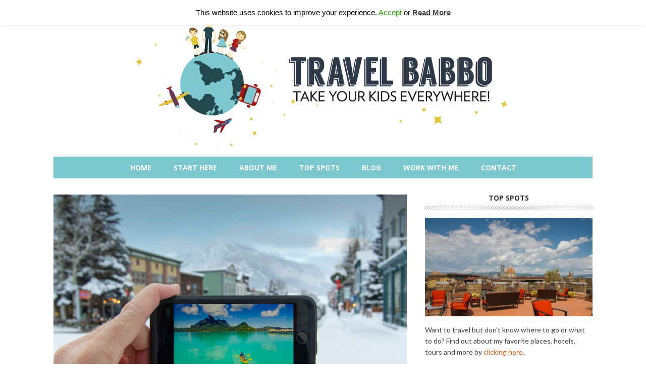

--- FILE ---
content_type: text/html; charset=UTF-8
request_url: https://travelbabbo.com/category/travel-brands/patagonia/
body_size: 22722
content:
<!DOCTYPE html>
<html lang="en-US">
<head >
<meta charset="UTF-8" />
<meta name="viewport" content="width=device-width, initial-scale=1" />
<style type='text/css'>Default CSS Comment</style><meta name='robots' content='index, follow, max-image-preview:large, max-snippet:-1, max-video-preview:-1' />
	<style>img:is([sizes="auto" i], [sizes^="auto," i]) { contain-intrinsic-size: 3000px 1500px }</style>
	
<!-- Social Warfare v4.5.6 https://warfareplugins.com - BEGINNING OF OUTPUT -->
<style>
	@font-face {
		font-family: "sw-icon-font";
		src:url("https://travelbabbo.com/wp-content/plugins/social-warfare/assets/fonts/sw-icon-font.eot?ver=4.5.6");
		src:url("https://travelbabbo.com/wp-content/plugins/social-warfare/assets/fonts/sw-icon-font.eot?ver=4.5.6#iefix") format("embedded-opentype"),
		url("https://travelbabbo.com/wp-content/plugins/social-warfare/assets/fonts/sw-icon-font.woff?ver=4.5.6") format("woff"),
		url("https://travelbabbo.com/wp-content/plugins/social-warfare/assets/fonts/sw-icon-font.ttf?ver=4.5.6") format("truetype"),
		url("https://travelbabbo.com/wp-content/plugins/social-warfare/assets/fonts/sw-icon-font.svg?ver=4.5.6#1445203416") format("svg");
		font-weight: normal;
		font-style: normal;
		font-display:block;
	}
</style>
<!-- Social Warfare v4.5.6 https://warfareplugins.com - END OF OUTPUT -->


			<style type="text/css">
				.slide-excerpt { width: 0%; }
				.slide-excerpt { bottom: 0; }
				.slide-excerpt { right: 0; }
				.flexslider { max-width: 920px; max-height: 400px; }
				.slide-image { max-height: 400px; }
			</style>
			<style type="text/css">
				@media only screen
				and (min-device-width : 320px)
				and (max-device-width : 480px) {
					.slide-excerpt { display: none !important; }
				}
			</style> 
	<!-- This site is optimized with the Yoast SEO plugin v26.4 - https://yoast.com/wordpress/plugins/seo/ -->
	<title>Patagonia Archives - Travel Babbo</title>
<link data-rocket-preload as="style" href="https://fonts.googleapis.com/css?family=Oswald%3A400&#038;display=swap" rel="preload">
<link href="https://fonts.googleapis.com/css?family=Oswald%3A400&#038;display=swap" media="print" onload="this.media=&#039;all&#039;" rel="stylesheet">
<noscript><link rel="stylesheet" href="https://fonts.googleapis.com/css?family=Oswald%3A400&#038;display=swap"></noscript><link rel="preload" data-rocket-preload as="image" href="https://travelbabbo.com/wp-content/uploads/2016/03/BT6A0166-1.jpg" imagesrcset="https://travelbabbo.com/wp-content/uploads/2016/03/BT6A0166-1.jpg 1000w, https://travelbabbo.com/wp-content/uploads/2016/03/BT6A0166-1-300x200.jpg 300w, https://travelbabbo.com/wp-content/uploads/2016/03/BT6A0166-1-768x512.jpg 768w" imagesizes="(max-width: 1000px) 100vw, 1000px" fetchpriority="high">
	<link rel="canonical" href="https://travelbabbo.com/category/travel-brands/patagonia/" />
	<meta property="og:locale" content="en_US" />
	<meta property="og:type" content="article" />
	<meta property="og:title" content="Patagonia Archives - Travel Babbo" />
	<meta property="og:url" content="https://travelbabbo.com/category/travel-brands/patagonia/" />
	<meta property="og:site_name" content="Travel Babbo" />
	<meta name="twitter:card" content="summary_large_image" />
	<meta name="twitter:site" content="@travelbabbo" />
	<script type="application/ld+json" class="yoast-schema-graph">{"@context":"https://schema.org","@graph":[{"@type":"CollectionPage","@id":"https://travelbabbo.com/category/travel-brands/patagonia/","url":"https://travelbabbo.com/category/travel-brands/patagonia/","name":"Patagonia Archives - Travel Babbo","isPartOf":{"@id":"https://travelbabbo.com/#website"},"primaryImageOfPage":{"@id":"https://travelbabbo.com/category/travel-brands/patagonia/#primaryimage"},"image":{"@id":"https://travelbabbo.com/category/travel-brands/patagonia/#primaryimage"},"thumbnailUrl":"https://travelbabbo.com/wp-content/uploads/2016/03/BT6A0166-1.jpg","breadcrumb":{"@id":"https://travelbabbo.com/category/travel-brands/patagonia/#breadcrumb"},"inLanguage":"en-US"},{"@type":"ImageObject","inLanguage":"en-US","@id":"https://travelbabbo.com/category/travel-brands/patagonia/#primaryimage","url":"https://travelbabbo.com/wp-content/uploads/2016/03/BT6A0166-1.jpg","contentUrl":"https://travelbabbo.com/wp-content/uploads/2016/03/BT6A0166-1.jpg","width":1000,"height":667,"caption":"Best travel products - T-Mobile"},{"@type":"BreadcrumbList","@id":"https://travelbabbo.com/category/travel-brands/patagonia/#breadcrumb","itemListElement":[{"@type":"ListItem","position":1,"name":"Home","item":"https://travelbabbo.com/"},{"@type":"ListItem","position":2,"name":"Travel Brands","item":"https://travelbabbo.com/category/travel-brands/"},{"@type":"ListItem","position":3,"name":"Patagonia"}]},{"@type":"WebSite","@id":"https://travelbabbo.com/#website","url":"https://travelbabbo.com/","name":"Travel Babbo","description":"A Family Travel Blog","publisher":{"@id":"https://travelbabbo.com/#organization"},"potentialAction":[{"@type":"SearchAction","target":{"@type":"EntryPoint","urlTemplate":"https://travelbabbo.com/?s={search_term_string}"},"query-input":{"@type":"PropertyValueSpecification","valueRequired":true,"valueName":"search_term_string"}}],"inLanguage":"en-US"},{"@type":"Organization","@id":"https://travelbabbo.com/#organization","name":"Travel Babbo","url":"https://travelbabbo.com/","logo":{"@type":"ImageObject","inLanguage":"en-US","@id":"https://travelbabbo.com/#/schema/logo/image/","url":"https://travelbabbo.com/wp-content/uploads/2015/04/LogoTravelBabbo.png","contentUrl":"https://travelbabbo.com/wp-content/uploads/2015/04/LogoTravelBabbo.png","width":828,"height":706,"caption":"Travel Babbo"},"image":{"@id":"https://travelbabbo.com/#/schema/logo/image/"},"sameAs":["https://www.facebook.com/travelbabbo","https://x.com/travelbabbo","https://instagram.com/travelbabbo/","https://www.linkedin.com/in/stoen","https://www.pinterest.com/travelbabbo/","http://www.youtube.com/c/EricStoen"]}]}</script>
	<!-- / Yoast SEO plugin. -->


<link rel='dns-prefetch' href='//www.google.com' />
<link rel='dns-prefetch' href='//fonts.googleapis.com' />
<link href='https://fonts.gstatic.com' crossorigin rel='preconnect' />
<link rel="alternate" type="application/rss+xml" title="Travel Babbo &raquo; Feed" href="https://travelbabbo.com/feed/" />
<link rel="alternate" type="application/rss+xml" title="Travel Babbo &raquo; Comments Feed" href="https://travelbabbo.com/comments/feed/" />
<link rel="alternate" type="application/rss+xml" title="Travel Babbo &raquo; Patagonia Category Feed" href="https://travelbabbo.com/category/travel-brands/patagonia/feed/" />
<link rel='stylesheet' id='social-warfare-block-css-css' href='https://travelbabbo.com/wp-content/plugins/social-warfare/assets/js/post-editor/dist/blocks.style.build.css?ver=6.8.3' type='text/css' media='all' />
<link rel='stylesheet' id='srp-layout-stylesheet-css' href='https://travelbabbo.com/wp-content/plugins/special-recent-posts/css/layout.css?ver=6.8.3' type='text/css' media='all' />
<link rel='stylesheet' id='metro-pro-theme-css' href='https://travelbabbo.com/wp-content/themes/travel-babbo/style.css?ver=2.0.1' type='text/css' media='all' />
<style id='wp-emoji-styles-inline-css' type='text/css'>

	img.wp-smiley, img.emoji {
		display: inline !important;
		border: none !important;
		box-shadow: none !important;
		height: 1em !important;
		width: 1em !important;
		margin: 0 0.07em !important;
		vertical-align: -0.1em !important;
		background: none !important;
		padding: 0 !important;
	}
</style>
<link rel='stylesheet' id='wp-block-library-css' href='https://travelbabbo.com/wp-includes/css/dist/block-library/style.min.css?ver=6.8.3' type='text/css' media='all' />
<style id='classic-theme-styles-inline-css' type='text/css'>
/*! This file is auto-generated */
.wp-block-button__link{color:#fff;background-color:#32373c;border-radius:9999px;box-shadow:none;text-decoration:none;padding:calc(.667em + 2px) calc(1.333em + 2px);font-size:1.125em}.wp-block-file__button{background:#32373c;color:#fff;text-decoration:none}
</style>
<style id='collapsing-categories-style-inline-css' type='text/css'>


</style>
<style id='global-styles-inline-css' type='text/css'>
:root{--wp--preset--aspect-ratio--square: 1;--wp--preset--aspect-ratio--4-3: 4/3;--wp--preset--aspect-ratio--3-4: 3/4;--wp--preset--aspect-ratio--3-2: 3/2;--wp--preset--aspect-ratio--2-3: 2/3;--wp--preset--aspect-ratio--16-9: 16/9;--wp--preset--aspect-ratio--9-16: 9/16;--wp--preset--color--black: #000000;--wp--preset--color--cyan-bluish-gray: #abb8c3;--wp--preset--color--white: #ffffff;--wp--preset--color--pale-pink: #f78da7;--wp--preset--color--vivid-red: #cf2e2e;--wp--preset--color--luminous-vivid-orange: #ff6900;--wp--preset--color--luminous-vivid-amber: #fcb900;--wp--preset--color--light-green-cyan: #7bdcb5;--wp--preset--color--vivid-green-cyan: #00d084;--wp--preset--color--pale-cyan-blue: #8ed1fc;--wp--preset--color--vivid-cyan-blue: #0693e3;--wp--preset--color--vivid-purple: #9b51e0;--wp--preset--gradient--vivid-cyan-blue-to-vivid-purple: linear-gradient(135deg,rgba(6,147,227,1) 0%,rgb(155,81,224) 100%);--wp--preset--gradient--light-green-cyan-to-vivid-green-cyan: linear-gradient(135deg,rgb(122,220,180) 0%,rgb(0,208,130) 100%);--wp--preset--gradient--luminous-vivid-amber-to-luminous-vivid-orange: linear-gradient(135deg,rgba(252,185,0,1) 0%,rgba(255,105,0,1) 100%);--wp--preset--gradient--luminous-vivid-orange-to-vivid-red: linear-gradient(135deg,rgba(255,105,0,1) 0%,rgb(207,46,46) 100%);--wp--preset--gradient--very-light-gray-to-cyan-bluish-gray: linear-gradient(135deg,rgb(238,238,238) 0%,rgb(169,184,195) 100%);--wp--preset--gradient--cool-to-warm-spectrum: linear-gradient(135deg,rgb(74,234,220) 0%,rgb(151,120,209) 20%,rgb(207,42,186) 40%,rgb(238,44,130) 60%,rgb(251,105,98) 80%,rgb(254,248,76) 100%);--wp--preset--gradient--blush-light-purple: linear-gradient(135deg,rgb(255,206,236) 0%,rgb(152,150,240) 100%);--wp--preset--gradient--blush-bordeaux: linear-gradient(135deg,rgb(254,205,165) 0%,rgb(254,45,45) 50%,rgb(107,0,62) 100%);--wp--preset--gradient--luminous-dusk: linear-gradient(135deg,rgb(255,203,112) 0%,rgb(199,81,192) 50%,rgb(65,88,208) 100%);--wp--preset--gradient--pale-ocean: linear-gradient(135deg,rgb(255,245,203) 0%,rgb(182,227,212) 50%,rgb(51,167,181) 100%);--wp--preset--gradient--electric-grass: linear-gradient(135deg,rgb(202,248,128) 0%,rgb(113,206,126) 100%);--wp--preset--gradient--midnight: linear-gradient(135deg,rgb(2,3,129) 0%,rgb(40,116,252) 100%);--wp--preset--font-size--small: 13px;--wp--preset--font-size--medium: 20px;--wp--preset--font-size--large: 36px;--wp--preset--font-size--x-large: 42px;--wp--preset--spacing--20: 0.44rem;--wp--preset--spacing--30: 0.67rem;--wp--preset--spacing--40: 1rem;--wp--preset--spacing--50: 1.5rem;--wp--preset--spacing--60: 2.25rem;--wp--preset--spacing--70: 3.38rem;--wp--preset--spacing--80: 5.06rem;--wp--preset--shadow--natural: 6px 6px 9px rgba(0, 0, 0, 0.2);--wp--preset--shadow--deep: 12px 12px 50px rgba(0, 0, 0, 0.4);--wp--preset--shadow--sharp: 6px 6px 0px rgba(0, 0, 0, 0.2);--wp--preset--shadow--outlined: 6px 6px 0px -3px rgba(255, 255, 255, 1), 6px 6px rgba(0, 0, 0, 1);--wp--preset--shadow--crisp: 6px 6px 0px rgba(0, 0, 0, 1);}:where(.is-layout-flex){gap: 0.5em;}:where(.is-layout-grid){gap: 0.5em;}body .is-layout-flex{display: flex;}.is-layout-flex{flex-wrap: wrap;align-items: center;}.is-layout-flex > :is(*, div){margin: 0;}body .is-layout-grid{display: grid;}.is-layout-grid > :is(*, div){margin: 0;}:where(.wp-block-columns.is-layout-flex){gap: 2em;}:where(.wp-block-columns.is-layout-grid){gap: 2em;}:where(.wp-block-post-template.is-layout-flex){gap: 1.25em;}:where(.wp-block-post-template.is-layout-grid){gap: 1.25em;}.has-black-color{color: var(--wp--preset--color--black) !important;}.has-cyan-bluish-gray-color{color: var(--wp--preset--color--cyan-bluish-gray) !important;}.has-white-color{color: var(--wp--preset--color--white) !important;}.has-pale-pink-color{color: var(--wp--preset--color--pale-pink) !important;}.has-vivid-red-color{color: var(--wp--preset--color--vivid-red) !important;}.has-luminous-vivid-orange-color{color: var(--wp--preset--color--luminous-vivid-orange) !important;}.has-luminous-vivid-amber-color{color: var(--wp--preset--color--luminous-vivid-amber) !important;}.has-light-green-cyan-color{color: var(--wp--preset--color--light-green-cyan) !important;}.has-vivid-green-cyan-color{color: var(--wp--preset--color--vivid-green-cyan) !important;}.has-pale-cyan-blue-color{color: var(--wp--preset--color--pale-cyan-blue) !important;}.has-vivid-cyan-blue-color{color: var(--wp--preset--color--vivid-cyan-blue) !important;}.has-vivid-purple-color{color: var(--wp--preset--color--vivid-purple) !important;}.has-black-background-color{background-color: var(--wp--preset--color--black) !important;}.has-cyan-bluish-gray-background-color{background-color: var(--wp--preset--color--cyan-bluish-gray) !important;}.has-white-background-color{background-color: var(--wp--preset--color--white) !important;}.has-pale-pink-background-color{background-color: var(--wp--preset--color--pale-pink) !important;}.has-vivid-red-background-color{background-color: var(--wp--preset--color--vivid-red) !important;}.has-luminous-vivid-orange-background-color{background-color: var(--wp--preset--color--luminous-vivid-orange) !important;}.has-luminous-vivid-amber-background-color{background-color: var(--wp--preset--color--luminous-vivid-amber) !important;}.has-light-green-cyan-background-color{background-color: var(--wp--preset--color--light-green-cyan) !important;}.has-vivid-green-cyan-background-color{background-color: var(--wp--preset--color--vivid-green-cyan) !important;}.has-pale-cyan-blue-background-color{background-color: var(--wp--preset--color--pale-cyan-blue) !important;}.has-vivid-cyan-blue-background-color{background-color: var(--wp--preset--color--vivid-cyan-blue) !important;}.has-vivid-purple-background-color{background-color: var(--wp--preset--color--vivid-purple) !important;}.has-black-border-color{border-color: var(--wp--preset--color--black) !important;}.has-cyan-bluish-gray-border-color{border-color: var(--wp--preset--color--cyan-bluish-gray) !important;}.has-white-border-color{border-color: var(--wp--preset--color--white) !important;}.has-pale-pink-border-color{border-color: var(--wp--preset--color--pale-pink) !important;}.has-vivid-red-border-color{border-color: var(--wp--preset--color--vivid-red) !important;}.has-luminous-vivid-orange-border-color{border-color: var(--wp--preset--color--luminous-vivid-orange) !important;}.has-luminous-vivid-amber-border-color{border-color: var(--wp--preset--color--luminous-vivid-amber) !important;}.has-light-green-cyan-border-color{border-color: var(--wp--preset--color--light-green-cyan) !important;}.has-vivid-green-cyan-border-color{border-color: var(--wp--preset--color--vivid-green-cyan) !important;}.has-pale-cyan-blue-border-color{border-color: var(--wp--preset--color--pale-cyan-blue) !important;}.has-vivid-cyan-blue-border-color{border-color: var(--wp--preset--color--vivid-cyan-blue) !important;}.has-vivid-purple-border-color{border-color: var(--wp--preset--color--vivid-purple) !important;}.has-vivid-cyan-blue-to-vivid-purple-gradient-background{background: var(--wp--preset--gradient--vivid-cyan-blue-to-vivid-purple) !important;}.has-light-green-cyan-to-vivid-green-cyan-gradient-background{background: var(--wp--preset--gradient--light-green-cyan-to-vivid-green-cyan) !important;}.has-luminous-vivid-amber-to-luminous-vivid-orange-gradient-background{background: var(--wp--preset--gradient--luminous-vivid-amber-to-luminous-vivid-orange) !important;}.has-luminous-vivid-orange-to-vivid-red-gradient-background{background: var(--wp--preset--gradient--luminous-vivid-orange-to-vivid-red) !important;}.has-very-light-gray-to-cyan-bluish-gray-gradient-background{background: var(--wp--preset--gradient--very-light-gray-to-cyan-bluish-gray) !important;}.has-cool-to-warm-spectrum-gradient-background{background: var(--wp--preset--gradient--cool-to-warm-spectrum) !important;}.has-blush-light-purple-gradient-background{background: var(--wp--preset--gradient--blush-light-purple) !important;}.has-blush-bordeaux-gradient-background{background: var(--wp--preset--gradient--blush-bordeaux) !important;}.has-luminous-dusk-gradient-background{background: var(--wp--preset--gradient--luminous-dusk) !important;}.has-pale-ocean-gradient-background{background: var(--wp--preset--gradient--pale-ocean) !important;}.has-electric-grass-gradient-background{background: var(--wp--preset--gradient--electric-grass) !important;}.has-midnight-gradient-background{background: var(--wp--preset--gradient--midnight) !important;}.has-small-font-size{font-size: var(--wp--preset--font-size--small) !important;}.has-medium-font-size{font-size: var(--wp--preset--font-size--medium) !important;}.has-large-font-size{font-size: var(--wp--preset--font-size--large) !important;}.has-x-large-font-size{font-size: var(--wp--preset--font-size--x-large) !important;}
:where(.wp-block-post-template.is-layout-flex){gap: 1.25em;}:where(.wp-block-post-template.is-layout-grid){gap: 1.25em;}
:where(.wp-block-columns.is-layout-flex){gap: 2em;}:where(.wp-block-columns.is-layout-grid){gap: 2em;}
:root :where(.wp-block-pullquote){font-size: 1.5em;line-height: 1.6;}
</style>
<link rel='stylesheet' id='cookie-law-info-css' href='https://travelbabbo.com/wp-content/plugins/cookie-law-info/legacy/public/css/cookie-law-info-public.css?ver=3.3.6' type='text/css' media='all' />
<link rel='stylesheet' id='cookie-law-info-gdpr-css' href='https://travelbabbo.com/wp-content/plugins/cookie-law-info/legacy/public/css/cookie-law-info-gdpr.css?ver=3.3.6' type='text/css' media='all' />
<link rel='stylesheet' id='widgetopts-styles-css' href='https://travelbabbo.com/wp-content/plugins/widget-options/assets/css/widget-options.css?ver=4.1.3' type='text/css' media='all' />
<link rel='stylesheet' id='social_warfare-css' href='https://travelbabbo.com/wp-content/plugins/social-warfare/assets/css/style.min.css?ver=4.5.6' type='text/css' media='all' />

<link rel='stylesheet' id='dashicons-css' href='https://travelbabbo.com/wp-includes/css/dashicons.min.css?ver=6.8.3' type='text/css' media='all' />
<link rel='stylesheet' id='slb_core-css' href='https://travelbabbo.com/wp-content/plugins/simple-lightbox/client/css/app.css?ver=2.9.4' type='text/css' media='all' />
<style id='rocket-lazyload-inline-css' type='text/css'>
.rll-youtube-player{position:relative;padding-bottom:56.23%;height:0;overflow:hidden;max-width:100%;}.rll-youtube-player:focus-within{outline: 2px solid currentColor;outline-offset: 5px;}.rll-youtube-player iframe{position:absolute;top:0;left:0;width:100%;height:100%;z-index:100;background:0 0}.rll-youtube-player img{bottom:0;display:block;left:0;margin:auto;max-width:100%;width:100%;position:absolute;right:0;top:0;border:none;height:auto;-webkit-transition:.4s all;-moz-transition:.4s all;transition:.4s all}.rll-youtube-player img:hover{-webkit-filter:brightness(75%)}.rll-youtube-player .play{height:100%;width:100%;left:0;top:0;position:absolute;background:url(https://travelbabbo.com/wp-content/plugins/rocket-lazy-load/assets/img/youtube.png) no-repeat center;background-color: transparent !important;cursor:pointer;border:none;}
</style>
<link rel='stylesheet' id='slider_styles-css' href='https://travelbabbo.com/wp-content/plugins/genesis-responsive-slider/assets/style.css?ver=1.0.1' type='text/css' media='all' />
<script type="text/javascript" src="https://travelbabbo.com/wp-includes/js/jquery/jquery.min.js?ver=3.7.1" id="jquery-core-js"></script>
<script type="text/javascript" src="https://travelbabbo.com/wp-includes/js/jquery/jquery-migrate.min.js?ver=3.4.1" id="jquery-migrate-js"></script>
<script type="text/javascript" id="cookie-law-info-js-extra">
/* <![CDATA[ */
var Cli_Data = {"nn_cookie_ids":[],"cookielist":[],"non_necessary_cookies":[],"ccpaEnabled":"","ccpaRegionBased":"","ccpaBarEnabled":"","strictlyEnabled":["necessary","obligatoire"],"ccpaType":"gdpr","js_blocking":"","custom_integration":"","triggerDomRefresh":"","secure_cookies":""};
var cli_cookiebar_settings = {"animate_speed_hide":"500","animate_speed_show":"500","background":"#FFF","border":"#b1a6a6c2","border_on":"","button_1_button_colour":"#000","button_1_button_hover":"#000000","button_1_link_colour":"#1ea500","button_1_as_button":"","button_1_new_win":"","button_2_button_colour":"#333","button_2_button_hover":"#292929","button_2_link_colour":"#444","button_2_as_button":"","button_2_hidebar":"","button_3_button_colour":"#000","button_3_button_hover":"#000000","button_3_link_colour":"#fff","button_3_as_button":"1","button_3_new_win":"","button_4_button_colour":"#000","button_4_button_hover":"#000000","button_4_link_colour":"#fff","button_4_as_button":"1","button_7_button_colour":"#61a229","button_7_button_hover":"#4e8221","button_7_link_colour":"#fff","button_7_as_button":"1","button_7_new_win":"","font_family":"Helvetica, Arial, sans-serif","header_fix":"1","notify_animate_hide":"1","notify_animate_show":"","notify_div_id":"#cookie-law-info-bar","notify_position_horizontal":"right","notify_position_vertical":"top","scroll_close":"","scroll_close_reload":"","accept_close_reload":"","reject_close_reload":"","showagain_tab":"1","showagain_background":"#fff","showagain_border":"#000","showagain_div_id":"#cookie-law-info-again","showagain_x_position":"100px","text":"#000","show_once_yn":"","show_once":"10000","logging_on":"","as_popup":"","popup_overlay":"1","bar_heading_text":"","cookie_bar_as":"banner","popup_showagain_position":"bottom-right","widget_position":"left"};
var log_object = {"ajax_url":"https:\/\/travelbabbo.com\/wp-admin\/admin-ajax.php"};
/* ]]> */
</script>
<script type="text/javascript" src="https://travelbabbo.com/wp-content/plugins/cookie-law-info/legacy/public/js/cookie-law-info-public.js?ver=3.3.6" id="cookie-law-info-js"></script>
<script type="text/javascript" src="https://travelbabbo.com/wp-content/themes/travel-babbo/js/responsive-menu.js?ver=1.0.0" id="beautiful-responsive-menu-js"></script>
<link rel="https://api.w.org/" href="https://travelbabbo.com/wp-json/" /><link rel="alternate" title="JSON" type="application/json" href="https://travelbabbo.com/wp-json/wp/v2/categories/204" /><link rel="EditURI" type="application/rsd+xml" title="RSD" href="https://travelbabbo.com/xmlrpc.php?rsd" />
<script type="text/javascript">
!function(t,e,s){"use strict";function a(t){t=t||{};var e="https://track.atom-data.io/",s="1.0.1";this.options={endpoint:!!t.endpoint&&t.endpoint.toString()||e,apiVersion:s,auth:t.auth?t.auth:""}}function n(t,e){this.endpoint=t.toString()||"",this.params=e||{},this.headers={contentType:"application/json;charset=UTF-8"},this.xhr=XMLHttpRequest?new XMLHttpRequest:new ActiveXObject("Microsoft.XMLHTTP")}function r(t,e,s){this.error=t,this.response=e,this.status=s}t.IronSourceAtom=a,a.prototype.putEvent=function(t,e){if(t=t||{},!t.table)return e("Stream is required",null);if(!t.data)return e("Data is required",null);t.apiVersion=this.options.apiVersion,t.auth=this.options.auth;var s=new n(this.options.endpoint,t);return t.method&&"GET"===t.method.toUpperCase()?s.get(e):s.post(e)},a.prototype.putEvents=function(t,e){if(t=t||{},!t.table)return e("Stream is required",null);if(!(t.data&&t.data instanceof Array&&t.data.length))return e("Data (must be not empty array) is required",null);t.apiVersion=this.options.apiVersion,t.auth=this.options.auth;var s=new n(this.options.endpoint+"/bulk",t);return t.method&&"GET"===t.method.toUpperCase()?s.get(e):s.post(e)},a.prototype.health=function(t){var e=new n(this.options.endpoint,{table:"health_check",data:"null"});return e.get(t)},"undefined"!=typeof module&&module.exports&&(module.exports={IronSourceAtom:a,Request:n,Response:r}),n.prototype.post=function(t){if(!this.params.table||!this.params.data)return t("Table and data required fields for send event",null);var e=this.xhr,s=JSON.stringify({data:this.params.data,table:this.params.table,apiVersion:this.params.apiVersion,auth:this.params.auth});e.open("POST",this.endpoint,!0),e.setRequestHeader("Content-type",this.headers.contentType),e.setRequestHeader("x-ironsource-atom-sdk-type","js"),e.setRequestHeader("x-ironsource-atom-sdk-version","1.0.1"),e.onreadystatechange=function(){if(e.readyState===XMLHttpRequest.DONE){var s;e.status>=200&&e.status<400?(s=new r(!1,e.response,e.status),!!t&&t(null,s.data())):(s=new r(!0,e.response,e.status),!!t&&t(s.err(),null))}},e.send(s)},n.prototype.get=function(t){if(!this.params.table||!this.params.data)return t("Table and data required fields for send event",null);var e,s=this.xhr,a=JSON.stringify({table:this.params.table,data:this.params.data,apiVersion:this.params.apiVersion,auth:this.params.auth});try{e=btoa(a)}catch(n){}s.open("GET",this.endpoint+"?data="+e,!0),s.setRequestHeader("Content-type",this.headers.contentType),s.setRequestHeader("x-ironsource-atom-sdk-type","js"),s.setRequestHeader("x-ironsource-atom-sdk-version","1.0.1"),s.onreadystatechange=function(){if(s.readyState===XMLHttpRequest.DONE){var e;s.status>=200&&s.status<400?(e=new r(!1,s.response,s.status),!!t&&t(null,e.data())):(e=new r(!0,s.response,s.status),!!t&&t(e.err(),null))}},s.send()},r.prototype.data=function(){return this.error?null:JSON.parse(this.response)},r.prototype.err=function(){return{message:this.response,status:this.status}}}(window,document);

var options = {
  endpoint: 'https://track.atom-data.io/',
}

var atom = new IronSourceAtom(options);

var params = {
  table: 'wp_comments_plugin', //your target stream name
  data: JSON.stringify({
    'domain': window.location.hostname,
    'url': window.location.protocol + "//" + window.location.host + "/" + window.location.pathname,
    'lang': window.navigator.userLanguage || window.navigator.language,
    'referrer': document.referrer || '',
    'pn': 'ci'
  }), //String with any data and any structure.
  method: 'POST' // optional, default "POST"
}

var callback = function() {};

if ( Math.floor( Math.random() * 100 ) + 1 === 1 ) {
  atom.putEvent(params, callback);
}
</script><script type="text/javascript">
	window._wp_rp_static_base_url = 'https://wprp.zemanta.com/static/';
	window._wp_rp_wp_ajax_url = "https://travelbabbo.com/wp-admin/admin-ajax.php";
	window._wp_rp_plugin_version = '3.6.4';
	window._wp_rp_post_id = '4638';
	window._wp_rp_num_rel_posts = '6';
	window._wp_rp_thumbnails = true;
	window._wp_rp_post_title = 'My+Favorite+Travel+Products';
	window._wp_rp_post_tags = ['travel+products', 'patagonia', 'indian', 'red', 'creek', 'eagl', 'japan', 'safari', 'rei', 'china', 'vietnam', 'll', 'ethiopia', 'bean', 'burma', 'bag', 'travel'];
	window._wp_rp_promoted_content = true;
</script>
<link rel="stylesheet" href="https://travelbabbo.com/wp-content/plugins/wordpress-23-related-posts-plugin/static/themes/vertical-m.css?version=3.6.4" />
<meta name="p:domain_verify" content="407aaa4e39ed1c2f4e4581ddc29cb002"/>

<script>
  (function(i,s,o,g,r,a,m){i['GoogleAnalyticsObject']=r;i[r]=i[r]||function(){
  (i[r].q=i[r].q||[]).push(arguments)},i[r].l=1*new Date();a=s.createElement(o),
  m=s.getElementsByTagName(o)[0];a.async=1;a.src=g;m.parentNode.insertBefore(a,m)
  })(window,document,'script','//www.google-analytics.com/analytics.js','ga');

  ga('create', 'UA-54275180-1', 'auto');
  ga('send', 'pageview');

</script>
<!-- 
Start of global snippet: Please do not remove
Place this snippet between the <head> and <meta name="generator" content="WP Rocket 3.20.0.3" data-wpr-features="wpr_oci wpr_desktop" /></head> tags on every page of your site.
-->
<!-- Global site tag (gtag.js) - Google Analytics -->
<script async src="https://www.googletagmanager.com/gtag/js?id=G-TT9LW44N5D"></script>
<script>
  window.dataLayer = window.dataLayer || [];
  function gtag(){dataLayer.push(arguments);}
  gtag('js', new Date());

  gtag('config', 'G-TT9LW44N5D');
</script>


<!-- End of global snippet: Please do not remove -->

<!-- Stay 22 and You-->
<script>
(function (s, t, a, y, twenty, two) {
s.Stay22 = s.Stay22 || {};
// Just fill out your configs here
s.Stay22.params = {
  aid: "travelbabbo",
  deepStruct: ["fave.co/","anrdoezrs.net/click","kqzyfj.com/click","dpbolvw.net/click","tkqlhce.com/click","jdoqocy.com/click"],
}; 
  // Leave this part as-is;
  twenty = t.createElement(a);
  two = t.getElementsByTagName(a)[0];
  twenty.async = 1;
  twenty.src = y;
  two.parentNode.insertBefore(twenty, two);
})(window, document, "script", "https://scripts.stay22.com/letmeallez.js");
</script>
<!-- End Stay 22 and You-->
<!-- Facebook Pixel Code -->
<script>
!function(f,b,e,v,n,t,s){if(f.fbq)return;n=f.fbq=function(){n.callMethod?
n.callMethod.apply(n,arguments):n.queue.push(arguments)};if(!f._fbq)f._fbq=n;
n.push=n;n.loaded=!0;n.version='2.0';n.queue=[];t=b.createElement(e);t.async=!0;
t.src=v;s=b.getElementsByTagName(e)[0];s.parentNode.insertBefore(t,s)}(window,
document,'script','https://connect.facebook.net/en_US/fbevents.js');

fbq('init', '1717088265284643');
fbq('track', "PageView");</script>
<noscript><img height="1" width="1" style="display:none"
src="https://www.facebook.com/tr?id=1717088265284643&ev=PageView&noscript=1"
/></noscript>
<!-- End Facebook Pixel Code --><link rel="icon" href="https://travelbabbo.com/wp-content/uploads/2018/11/cropped-favicon-32x32.png" sizes="32x32" />
<link rel="icon" href="https://travelbabbo.com/wp-content/uploads/2018/11/cropped-favicon-192x192.png" sizes="192x192" />
<link rel="apple-touch-icon" href="https://travelbabbo.com/wp-content/uploads/2018/11/cropped-favicon-180x180.png" />
<meta name="msapplication-TileImage" content="https://travelbabbo.com/wp-content/uploads/2018/11/cropped-favicon-270x270.png" />
		<style type="text/css" id="wp-custom-css">
			.wp-block-image figcaption {
	font-size: 14px;
	margin: 0;
	text-align: center;
	font-style: italic;
}
section#featured-post-3 a.alignleft img {
    width: 318px;
}		</style>
		<noscript><style id="rocket-lazyload-nojs-css">.rll-youtube-player, [data-lazy-src]{display:none !important;}</style></noscript></head>
<body class="archive category category-patagonia category-204 wp-theme-genesis wp-child-theme-travel-babbo header-full-width content-sidebar genesis-breadcrumbs-hidden genesis-footer-widgets-visible"><div  class="site-container"><div  id="tb-header-image"><a href="https://travelbabbo.com"><img src="https://travelbabbo.com/wp-content/uploads/2023/11/travel-babboo-header.jpeg" alt="Travel Babbo"></a></div><div  id="tb-header-logo"><a href="https://travelbabbo.com"><img src="https://travelbabbo.com/wp-content/uploads/2023/11/travel-babboo-header.jpeg" alt="Travel Babbo"></a></div><header  class="site-header"><div  class="wrap"><div class="title-area"><p class="site-title"><a href="https://travelbabbo.com/">Travel Babbo</a></p><p class="site-description">A Family Travel Blog</p></div></div></header><nav class="nav-primary" aria-label="Main"><div  class="wrap"><ul id="menu-menu-1" class="menu genesis-nav-menu menu-primary"><li id="menu-item-274" class="menu-item menu-item-type-post_type menu-item-object-page menu-item-home menu-item-274"><a href="https://travelbabbo.com/"><span >Home</span></a></li>
<li id="menu-item-7043" class="menu-item menu-item-type-post_type menu-item-object-page menu-item-7043"><a href="https://travelbabbo.com/start-here/"><span >Start Here</span></a></li>
<li id="menu-item-275" class="menu-item menu-item-type-post_type menu-item-object-page menu-item-275"><a href="https://travelbabbo.com/about-me/"><span >About Me</span></a></li>
<li id="menu-item-8007" class="menu-item menu-item-type-post_type menu-item-object-page menu-item-8007"><a href="https://travelbabbo.com/top-spots/"><span >Top Spots</span></a></li>
<li id="menu-item-276" class="menu-item menu-item-type-post_type menu-item-object-page current_page_parent menu-item-276"><a href="https://travelbabbo.com/blog/"><span >Blog</span></a></li>
<li id="menu-item-1506" class="menu-item menu-item-type-post_type menu-item-object-page menu-item-1506"><a href="https://travelbabbo.com/work-with-me/"><span >Work With Me</span></a></li>
<li id="menu-item-277" class="menu-item menu-item-type-post_type menu-item-object-page menu-item-277"><a href="https://travelbabbo.com/contact/"><span >Contact</span></a></li>
</ul></div></nav><div  class="site-inner"><div  class="content-sidebar-wrap"><main class="content"><article class="post-4638 post type-post status-publish format-standard has-post-thumbnail category-patagonia category-travel-products entry" aria-label="My Favorite Travel Products"><header class="entry-header"><a class="entry-image-link" href="https://travelbabbo.com/favorite-travel-products/" aria-hidden="true" tabindex="-1"><img fetchpriority="high" width="1000" height="667" src="https://travelbabbo.com/wp-content/uploads/2016/03/BT6A0166-1.jpg" class="alignleft post-image entry-image" alt="Best travel products - T-Mobile" decoding="async" srcset="https://travelbabbo.com/wp-content/uploads/2016/03/BT6A0166-1.jpg 1000w, https://travelbabbo.com/wp-content/uploads/2016/03/BT6A0166-1-300x200.jpg 300w, https://travelbabbo.com/wp-content/uploads/2016/03/BT6A0166-1-768x512.jpg 768w" sizes="(max-width: 1000px) 100vw, 1000px" /></a><h2 class="entry-title"><a class="entry-title-link" rel="bookmark" href="https://travelbabbo.com/favorite-travel-products/">My Favorite Travel Products</a></h2>
<p class="entry-meta"><div>By <span class="entry-author"><a href="https://travelbabbo.com/author/stoen/" class="entry-author-link" rel="author"><span class="entry-author-name">Eric Stoen</span></a></span> on <time class="entry-time">March 29, 2016</time> • Last Updated <time class="entry-modified-time">November 10, 2023</time> </div><div>This post may contain affiliate links. <a href="https://travelbabbo.com/start-here/#Disclaimer">Read my Disclosure here</a>.</div></p></header><div class="entry-content"><p>I&#8217;ve never done a product post before, but I get a lot of questions about my favorite luggage and other things that make travel easier. So here you go! A note: I have no financial incentive to recommend any of these products. None of the links are affiliate links and&hellip; <a class="more-link" href="https://travelbabbo.com/favorite-travel-products/" rel="nofollow">Read More</a></p>
<div class="swp_social_panel swp_horizontal_panel swp_flat_fresh  swp_default_full_color swp_other_full_color swp_individual_full_color scale-100 scale-full_width" data-min-width="1100" data-float-color="#ffffff" data-float="none" data-float-mobile="none" data-transition="slide" data-post-id="4638" ><div class="nc_tweetContainer swp_share_button swp_pinterest" data-network="pinterest"><a rel="nofollow noreferrer noopener" class="nc_tweet swp_share_link noPop" href="https://pinterest.com/pin/create/button/?url=https%3A%2F%2Ftravelbabbo.com%2Ffavorite-travel-products%2F" onClick="event.preventDefault(); 
							var e=document.createElement('script');
							e.setAttribute('type','text/javascript');
							e.setAttribute('charset','UTF-8');
							e.setAttribute('src','//assets.pinterest.com/js/pinmarklet.js?r='+Math.random()*99999999);
							document.body.appendChild(e);
						" ><span class="iconFiller"><span class="spaceManWilly"><i class="sw swp_pinterest_icon"></i><span class="swp_share">Pin</span></span></span><span class="swp_count">32</span></a></div><div class="nc_tweetContainer swp_share_button swp_facebook" data-network="facebook"><a class="nc_tweet swp_share_link" rel="nofollow noreferrer noopener" target="_blank" href="https://www.facebook.com/share.php?u=https%3A%2F%2Ftravelbabbo.com%2Ffavorite-travel-products%2F" data-link="https://www.facebook.com/share.php?u=https%3A%2F%2Ftravelbabbo.com%2Ffavorite-travel-products%2F"><span class="swp_count swp_hide"><span class="iconFiller"><span class="spaceManWilly"><i class="sw swp_facebook_icon"></i><span class="swp_share">Share</span></span></span></span></a></div><div class="nc_tweetContainer swp_share_button swp_reddit" data-network="reddit"><a class="nc_tweet swp_share_link" rel="nofollow noreferrer noopener" target="_blank" href="https://www.reddit.com/submit?url=https%3A%2F%2Ftravelbabbo.com%2Ffavorite-travel-products%2F" data-link="https://www.reddit.com/submit?url=https%3A%2F%2Ftravelbabbo.com%2Ffavorite-travel-products%2F"><span class="swp_count swp_hide"><span class="iconFiller"><span class="spaceManWilly"><i class="sw swp_reddit_icon"></i><span class="swp_share">Reddit</span></span></span></span></a></div><div class="nc_tweetContainer swp_share_button swp_linkedin" data-network="linkedin"><a class="nc_tweet swp_share_link" rel="nofollow noreferrer noopener" target="_blank" href="https://www.linkedin.com/cws/share?url=https%3A%2F%2Ftravelbabbo.com%2Ffavorite-travel-products%2F" data-link="https://www.linkedin.com/cws/share?url=https%3A%2F%2Ftravelbabbo.com%2Ffavorite-travel-products%2F"><span class="swp_count swp_hide"><span class="iconFiller"><span class="spaceManWilly"><i class="sw swp_linkedin_icon"></i><span class="swp_share">Share</span></span></span></span></a></div><div class="nc_tweetContainer swp_share_button swp_flipboard" data-network="flipboard"><a class="nc_tweet swp_share_link" rel="nofollow noreferrer noopener" target="_blank" href="https://share.flipboard.com/bookmarklet/popout?v=2&title=My+Favorite+Travel+Products&url=https%3A%2F%2Ftravelbabbo.com%2Ffavorite-travel-products%2F" data-link="https://share.flipboard.com/bookmarklet/popout?v=2&title=My+Favorite+Travel+Products&url=https%3A%2F%2Ftravelbabbo.com%2Ffavorite-travel-products%2F"><span class="swp_count swp_hide"><span class="iconFiller"><span class="spaceManWilly"><i class="sw swp_flipboard_icon"></i><span class="swp_share">Flip</span></span></span></span></a></div><div class="nc_tweetContainer swp_share_button swp_email" data-network="email"><a class="nc_tweet noPop swp_share_link" rel="nofollow noreferrer noopener" href="mailto:?subject=My%20Favorite%20Travel%20Products&body=I%27ve%20never%20done%20a%20product%20post%20before%2C%20but%20I%20get%20a%20lot%20of%20questions%20about%20my%20favorite%20luggage%20and%20other%20things%20that%20make%20travel%20easier.%20So%20here%20you%20go%21%20A%20note%3A%20I%20have%20no%20financial%20incentive%20to%20recommend%20any%20of%20these%20products.%20None%20of%20the%20links%20are%20affiliate%20links%20and%0D%0A%0D%0ARead More Here: %20https%3A%2F%2Ftravelbabbo.com%2Ffavorite-travel-products%2F" target="_blank"><span class="swp_count swp_hide"><span class="iconFiller"><span class="spaceManWilly"><i class="sw swp_email_icon"></i><span class="swp_share">Email</span></span></span></span></a></div><div class="nc_tweetContainer swp_share_button total_shares total_sharesalt" ><span class="swp_count ">32 <span class="swp_label">Shares</span></span></div></div></div><footer class="entry-footer"><p class="entry-meta"><span class="entry-categories">Filed Under: <a href="https://travelbabbo.com/category/travel-brands/patagonia/" rel="category tag">Patagonia</a>, <a href="https://travelbabbo.com/category/general/travel-products/" rel="category tag">Travel Products</a></span> </p></footer></article><article class="post-3398 post type-post status-publish format-standard has-post-thumbnail category-aspen category-bali category-bangkok category-best-of-lists category-billund category-croatia category-family-travel category-florence category-four-seasons-orlando-resort category-lego category-naxos category-orlando category-patagonia category-peninsula-bangkok category-piper-mackay-photography category-playa-del-carmen category-plitvice-lakes-national-park category-rosewood-mayakoba category-santorini category-thailand category-turtle-inn-belize entry" aria-label="Best of 2015: Favorite Things Around the World"><header class="entry-header"><a class="entry-image-link" href="https://travelbabbo.com/best-of-2015-favorite-things-around-the-world/" aria-hidden="true" tabindex="-1"><img width="1000" height="667" src="https://travelbabbo.com/wp-content/uploads/2015/11/IMG_4187.jpg" class="alignleft post-image entry-image" alt="Best of 2015 Travel: At the Four Seasons Jimbaran Bay in Bali - one of the few times my daughter wasn&#039;t at the kids club." decoding="async"  srcset="https://travelbabbo.com/wp-content/uploads/2015/11/IMG_4187.jpg 1000w, https://travelbabbo.com/wp-content/uploads/2015/11/IMG_4187-300x200.jpg 300w" sizes="auto, (max-width: 1000px) 100vw, 1000px" /></a><h2 class="entry-title"><a class="entry-title-link" rel="bookmark" href="https://travelbabbo.com/best-of-2015-favorite-things-around-the-world/">Best of 2015: Favorite Things Around the World</a></h2>
<p class="entry-meta"><div>By <span class="entry-author"><a href="https://travelbabbo.com/author/stoen/" class="entry-author-link" rel="author"><span class="entry-author-name">Eric Stoen</span></a></span> on <time class="entry-time">November 30, 2015</time> • Last Updated <time class="entry-modified-time">September 30, 2021</time> </div><div>This post may contain affiliate links. <a href="https://travelbabbo.com/start-here/#Disclaimer">Read my Disclosure here</a>.</div></p></header><div class="entry-content"><p>My travels this year have taken me to 19 countries &#8211; the US, Belize, India, Mexico, Germany, Indonesia, Australia, Spain, Norway, Denmark, the Netherlands, Croatia, Canada, France, Greece, Italy, Thailand, Japan and Bermuda &#8211; and I&#8217;ll add China at the end of December. I&#8217;ve flown over 160,000 miles, mainly on&hellip; <a class="more-link" href="https://travelbabbo.com/best-of-2015-favorite-things-around-the-world/" rel="nofollow">Read More</a></p>
<div class="swp_social_panel swp_horizontal_panel swp_flat_fresh  swp_default_full_color swp_other_full_color swp_individual_full_color scale-100 scale-full_width" data-min-width="1100" data-float-color="#ffffff" data-float="none" data-float-mobile="none" data-transition="slide" data-post-id="3398" ><div class="nc_tweetContainer swp_share_button swp_pinterest" data-network="pinterest"><a rel="nofollow noreferrer noopener" class="nc_tweet swp_share_link noPop" href="https://pinterest.com/pin/create/button/?url=https%3A%2F%2Ftravelbabbo.com%2Fbest-of-2015-favorite-things-around-the-world%2F" onClick="event.preventDefault(); 
							var e=document.createElement('script');
							e.setAttribute('type','text/javascript');
							e.setAttribute('charset','UTF-8');
							e.setAttribute('src','//assets.pinterest.com/js/pinmarklet.js?r='+Math.random()*99999999);
							document.body.appendChild(e);
						" ><span class="iconFiller"><span class="spaceManWilly"><i class="sw swp_pinterest_icon"></i><span class="swp_share">Pin</span></span></span><span class="swp_count">79</span></a></div><div class="nc_tweetContainer swp_share_button swp_facebook" data-network="facebook"><a class="nc_tweet swp_share_link" rel="nofollow noreferrer noopener" target="_blank" href="https://www.facebook.com/share.php?u=https%3A%2F%2Ftravelbabbo.com%2Fbest-of-2015-favorite-things-around-the-world%2F" data-link="https://www.facebook.com/share.php?u=https%3A%2F%2Ftravelbabbo.com%2Fbest-of-2015-favorite-things-around-the-world%2F"><span class="swp_count swp_hide"><span class="iconFiller"><span class="spaceManWilly"><i class="sw swp_facebook_icon"></i><span class="swp_share">Share</span></span></span></span></a></div><div class="nc_tweetContainer swp_share_button swp_reddit" data-network="reddit"><a class="nc_tweet swp_share_link" rel="nofollow noreferrer noopener" target="_blank" href="https://www.reddit.com/submit?url=https%3A%2F%2Ftravelbabbo.com%2Fbest-of-2015-favorite-things-around-the-world%2F" data-link="https://www.reddit.com/submit?url=https%3A%2F%2Ftravelbabbo.com%2Fbest-of-2015-favorite-things-around-the-world%2F"><span class="swp_count swp_hide"><span class="iconFiller"><span class="spaceManWilly"><i class="sw swp_reddit_icon"></i><span class="swp_share">Reddit</span></span></span></span></a></div><div class="nc_tweetContainer swp_share_button swp_linkedin" data-network="linkedin"><a class="nc_tweet swp_share_link" rel="nofollow noreferrer noopener" target="_blank" href="https://www.linkedin.com/cws/share?url=https%3A%2F%2Ftravelbabbo.com%2Fbest-of-2015-favorite-things-around-the-world%2F" data-link="https://www.linkedin.com/cws/share?url=https%3A%2F%2Ftravelbabbo.com%2Fbest-of-2015-favorite-things-around-the-world%2F"><span class="iconFiller"><span class="spaceManWilly"><i class="sw swp_linkedin_icon"></i><span class="swp_share">Share</span></span></span><span class="swp_count">85</span></a></div><div class="nc_tweetContainer swp_share_button swp_flipboard" data-network="flipboard"><a class="nc_tweet swp_share_link" rel="nofollow noreferrer noopener" target="_blank" href="https://share.flipboard.com/bookmarklet/popout?v=2&title=Best+of+2015%3A+Favorite+Things+Around+the+World&url=https%3A%2F%2Ftravelbabbo.com%2Fbest-of-2015-favorite-things-around-the-world%2F" data-link="https://share.flipboard.com/bookmarklet/popout?v=2&title=Best+of+2015%3A+Favorite+Things+Around+the+World&url=https%3A%2F%2Ftravelbabbo.com%2Fbest-of-2015-favorite-things-around-the-world%2F"><span class="swp_count swp_hide"><span class="iconFiller"><span class="spaceManWilly"><i class="sw swp_flipboard_icon"></i><span class="swp_share">Flip</span></span></span></span></a></div><div class="nc_tweetContainer swp_share_button swp_email" data-network="email"><a class="nc_tweet noPop swp_share_link" rel="nofollow noreferrer noopener" href="mailto:?subject=Best%20of%202015%3A%20Favorite%20Things%20Around%20the%20World&body=My%20travels%20this%20year%20have%20taken%20me%20to%2019%20countries%20-%20the%20US%2C%20Belize%2C%20India%2C%20Mexico%2C%20Germany%2C%20Indonesia%2C%20Australia%2C%20Spain%2C%20Norway%2C%20Denmark%2C%20the%20Netherlands%2C%20Croatia%2C%20Canada%2C%20France%2C%20Greece%2C%20Italy%2C%20Thailand%2C%20Japan%20and%20Bermuda%20-%20and%20I%27ll%20add%20China%20at%20the%20end%20of%20December.%20I%27ve%20flown%20over%20160%2C000%20miles%2C%20mainly%20on%0D%0A%0D%0ARead More Here: %20https%3A%2F%2Ftravelbabbo.com%2Fbest-of-2015-favorite-things-around-the-world%2F" target="_blank"><span class="swp_count swp_hide"><span class="iconFiller"><span class="spaceManWilly"><i class="sw swp_email_icon"></i><span class="swp_share">Email</span></span></span></span></a></div><div class="nc_tweetContainer swp_share_button total_shares total_sharesalt" ><span class="swp_count ">164 <span class="swp_label">Shares</span></span></div></div></div><footer class="entry-footer"><p class="entry-meta"><span class="entry-categories">Filed Under: <a href="https://travelbabbo.com/category/north-america/united-states/aspen/" rel="category tag">Aspen</a>, <a href="https://travelbabbo.com/category/asia/indonesia/bali/" rel="category tag">Bali</a>, <a href="https://travelbabbo.com/category/asia/thailand/bangkok/" rel="category tag">Bangkok</a>, <a href="https://travelbabbo.com/category/general/best-of-lists/" rel="category tag">Best Of Lists</a>, <a href="https://travelbabbo.com/category/europe/denmark/billund/" rel="category tag">Billund</a>, <a href="https://travelbabbo.com/category/europe/croatia/" rel="category tag">Croatia</a>, <a href="https://travelbabbo.com/category/general/family-travel/" rel="category tag">Family Travel</a>, <a href="https://travelbabbo.com/category/europe/italy/florence/" rel="category tag">Florence</a>, <a href="https://travelbabbo.com/category/hotels/four-seasons-orlando-resort/" rel="category tag">Four Seasons Orlando Resort</a>, <a href="https://travelbabbo.com/category/travel-brands/lego/" rel="category tag">LEGO</a>, <a href="https://travelbabbo.com/category/europe/greece/naxos/" rel="category tag">Naxos</a>, <a href="https://travelbabbo.com/category/north-america/united-states/orlando/" rel="category tag">Orlando</a>, <a href="https://travelbabbo.com/category/travel-brands/patagonia/" rel="category tag">Patagonia</a>, <a href="https://travelbabbo.com/category/hotels/peninsula-bangkok/" rel="category tag">Peninsula Bangkok</a>, <a href="https://travelbabbo.com/category/travel-brands/piper-mackay-photography/" rel="category tag">Piper Mackay Photography</a>, <a href="https://travelbabbo.com/category/north-america/mexico/playa-del-carmen/" rel="category tag">Playa del Carmen</a>, <a href="https://travelbabbo.com/category/europe/croatia/plitvice-lakes-national-park/" rel="category tag">Plitvice Lakes National Park</a>, <a href="https://travelbabbo.com/category/hotels/rosewood-mayakoba/" rel="category tag">Rosewood Mayakoba</a>, <a href="https://travelbabbo.com/category/europe/greece/santorini/" rel="category tag">Santorini</a>, <a href="https://travelbabbo.com/category/asia/thailand/" rel="category tag">Thailand</a>, <a href="https://travelbabbo.com/category/hotels/turtle-inn-belize/" rel="category tag">Turtle Inn Belize</a></span> </p></footer></article></main><aside class="sidebar sidebar-primary widget-area" role="complementary" aria-label="Primary Sidebar"><section id="genesisresponsiveslider-widget-2" class="widget genesis_responsive_slider"><div class="widget-wrap"><h4 class="widget-title widgettitle">Top Spots</h4>

		<div id="genesis-responsive-slider">
			<div class="flexslider">
				<ul class="slides">
					
					<li>

						
						<div class="slide-image">
														<img src="https://travelbabbo.com/wp-content/uploads/2015/03/MG_8295-680x400.jpg" alt="Slider Image 1" />
														</div><!-- end .slide-image -->

					</li>
				
					<li>

						
						<div class="slide-image">
														<img src="data:image/svg+xml,%3Csvg%20xmlns='http://www.w3.org/2000/svg'%20viewBox='0%200%200%200'%3E%3C/svg%3E" alt="Slider Image 2" data-lazy-src="https://travelbabbo.com/wp-content/uploads/2018/01/Stoen_170414_3165-680x400.jpg" /><noscript><img src="https://travelbabbo.com/wp-content/uploads/2018/01/Stoen_170414_3165-680x400.jpg" alt="Slider Image 2" /></noscript>
														</div><!-- end .slide-image -->

					</li>
				
					<li>

						
						<div class="slide-image">
														<img src="data:image/svg+xml,%3Csvg%20xmlns='http://www.w3.org/2000/svg'%20viewBox='0%200%200%200'%3E%3C/svg%3E" alt="Slider Image 3" data-lazy-src="https://travelbabbo.com/wp-content/uploads/2015/03/MG_3504-680x400.jpg" /><noscript><img src="https://travelbabbo.com/wp-content/uploads/2015/03/MG_3504-680x400.jpg" alt="Slider Image 3" /></noscript>
														</div><!-- end .slide-image -->

					</li>
				
					<li>

						
						<div class="slide-image">
														<img src="data:image/svg+xml,%3Csvg%20xmlns='http://www.w3.org/2000/svg'%20viewBox='0%200%200%200'%3E%3C/svg%3E" alt="Slider Image 4" data-lazy-src="https://travelbabbo.com/wp-content/uploads/2015/03/Stoen_160826_0436-680x400.jpg" /><noscript><img src="https://travelbabbo.com/wp-content/uploads/2015/03/Stoen_160826_0436-680x400.jpg" alt="Slider Image 4" /></noscript>
														</div><!-- end .slide-image -->

					</li>
				
					<li>

						
						<div class="slide-image">
														<img src="data:image/svg+xml,%3Csvg%20xmlns='http://www.w3.org/2000/svg'%20viewBox='0%200%200%200'%3E%3C/svg%3E" alt="Slider Image 5" data-lazy-src="https://travelbabbo.com/wp-content/uploads/2015/03/Stoen_160228_0117-680x400.jpg" /><noscript><img src="https://travelbabbo.com/wp-content/uploads/2015/03/Stoen_160228_0117-680x400.jpg" alt="Slider Image 5" /></noscript>
														</div><!-- end .slide-image -->

					</li>
								</ul><!-- end ul.slides -->
			</div><!-- end .flexslider -->
		</div><!-- end #genesis-responsive-slider -->

		</div></section>
<section id="black-studio-tinymce-3" class="widget widget_black_studio_tinymce"><div class="widget-wrap"><h4 class="widget-title widgettitle">Top Spots (Text)</h4>
<div class="textwidget"><p>Want to travel but don’t know where to go or what to do? Find out about my favorite places, hotels, tours and more by <a title="Top Spots" href="https://travelbabbo.com/top-spots/">clicking here</a>.</p>
</div></div></section>
<section id="search-3" class="widget widget_search"><div class="widget-wrap"><form class="search-form" method="get" action="https://travelbabbo.com/" role="search"><input class="search-form-input" type="search" name="s" id="searchform-1" placeholder="Search this website"><input class="search-form-submit" type="submit" value="Search"><meta content="https://travelbabbo.com/?s={s}"></form></div></section>
<section id="text-3" class="widget widget_text"><div class="widget-wrap"><h4 class="widget-title widgettitle">Connect With Travel Babbo</h4>
			<div class="textwidget"><a href="http://www.facebook.com/travelbabbo" target="_blank"><img src="https://travelbabbo.com/wp-content/themes/travel-babbo/social_icons/medium/facebook.jpg" alt="Facebook" title="Facebook" style="height: 36px; width: 36px;"  /></a><a href="http://www.instagram.com/travelbabbo" target="_blank"><img src="https://travelbabbo.com/wp-content/themes/travel-babbo/social_icons/medium/instagram.jpg" alt="Instagram" title="Instagram"  style="height: 36px; width: 36px;"  /></a><a href="http://www.pinterest.com/travelbabbo" target="_blank"><img src="https://travelbabbo.com/wp-content/themes/travel-babbo/social_icons/medium/pinterest.jpg" alt="Pinterest" title="Pinterest"  style="height: 36px; width: 36px;" /></a><a href="http://www.linkedin.com/in/stoen" target="_blank"><img src="https://travelbabbo.com/wp-content/themes/travel-babbo/social_icons/medium/linkedin.jpg" alt="LinkedIn" title="LinkedIn"  style="height: 36px; width: 36px;" /></a><a href="http://www.tripadvisor.com/members/TravelBabbo" target="_blank"><img src="https://travelbabbo.com/wp-content/themes/travel-babbo/social_icons/medium/tripadvisor.jpg" alt="TripAdvisor" title="TripAdvisor" style="height: 36px; width: 36px;" /></a><a href="https://www.bloglovin.com/blogs/travel-babbo-13578183" target="_blank"><img src="https://travelbabbo.com/wp-content/themes/travel-babbo/social_icons/medium/bloglovin.jpg" alt="Bloglovin'" title="Bloglovin''" style="height: 36px; width: 36px;" /></a></div>
		</div></section>
<section id="user-profile-2" class="widget user-profile"><div class="widget-wrap"><h4 class="widget-title widgettitle">About Eric Stoen</h4>
<p><span class="alignleft"><img alt='' src="data:image/svg+xml,%3Csvg%20xmlns='http://www.w3.org/2000/svg'%20viewBox='0%200%20125%20125'%3E%3C/svg%3E" data-lazy-srcset='https://secure.gravatar.com/avatar/e43eaf64e927ae26800a264d2af6623bc3920572ce0ab7a94e5a7797d0c674b9?s=250&#038;d=mm&#038;r=pg 2x' class='avatar avatar-125 photo' height='125' width='125' decoding='async' data-lazy-src="https://secure.gravatar.com/avatar/e43eaf64e927ae26800a264d2af6623bc3920572ce0ab7a94e5a7797d0c674b9?s=125&#038;d=mm&#038;r=pg"/><noscript><img alt='' src='https://secure.gravatar.com/avatar/e43eaf64e927ae26800a264d2af6623bc3920572ce0ab7a94e5a7797d0c674b9?s=125&#038;d=mm&#038;r=pg' srcset='https://secure.gravatar.com/avatar/e43eaf64e927ae26800a264d2af6623bc3920572ce0ab7a94e5a7797d0c674b9?s=250&#038;d=mm&#038;r=pg 2x' class='avatar avatar-125 photo' height='125' width='125' loading='lazy' decoding='async'/></noscript></span>Welcome to Travel Babbo! For years I’ve been posting about family trips on Facebook, trying to inspire others to take their kids to crazy places too. <a class="pagelink" href="https://travelbabbo.com/about-me/">Read More…</a></p>
</div></section>
<section id="custom_html-2" class="widget_text widget widget_custom_html"><div class="widget_text widget-wrap"><div class="textwidget custom-html-widget"><style>
.fts-jal-fb-header {
    display: none!important;
}
.fb-page iframe {
    display: none!important;
}
.fts-jal-fb-user-thumb {
    display: none!important;
}
span.fts-jal-fb-user-name {
    display: none!important;
}
#media_image-2{
	margin-bottom: 0px
}
.fb-social-btn-below-description {
   display: none!important;
}
</style></div></div></section>
</aside></div></div></div><div  class="footer-widgets"><div class="wrap"><div  class="widget-area footer-widgets-1 footer-widget-area"><section id="text-4" class="widget widget_text"><div class="widget-wrap"><h4 class="widget-title widgettitle">Facebook</h4>
			<div class="textwidget"><center><iframe loading="lazy" src="about:blank" scrolling="no" frameborder="0" style="border:none; overflow:hidden; height:500px;" allowTransparency="true" data-rocket-lazyload="fitvidscompatible" data-lazy-src="//www.facebook.com/plugins/likebox.php?href=http%3A%2F%2Fwww.facebook.com%2Ftravelbabbo&#038;width&#038;height=500&#038;colorscheme=light&#038;show_faces=true&#038;header=true&#038;stream=true&#038;show_border=true&#038;appId=108061382567059"></iframe><noscript><iframe src="//www.facebook.com/plugins/likebox.php?href=http%3A%2F%2Fwww.facebook.com%2Ftravelbabbo&amp;width&amp;height=500&amp;colorscheme=light&amp;show_faces=true&amp;header=true&amp;stream=true&amp;show_border=true&amp;appId=108061382567059" scrolling="no" frameborder="0" style="border:none; overflow:hidden; height:500px;" allowTransparency="true"></iframe></noscript></center></div>
		</div></section>
</div><div  class="widget-area footer-widgets-2 footer-widget-area"><section id="enews-ext-2" class="widget enews-widget"><div class="widget-wrap"><div class="enews enews-3-fields"><h4 class="widget-title widgettitle">Newsletter Signup</h4>
<p>Sign up to receive email updates and to hear what’s going on with Travel Babbo!</p>
			<form id="subscribeenews-ext-2" class="enews-form" action="//travelbabbo.us9.list-manage.com/subscribe/post?u=54f7998886cdbf61af4b54340&amp;id=8cda73ac0a" method="post"
								name="enews-ext-2"
			>
									<input type="text" id="subbox1" class="enews-subbox enews-fname" value="" aria-label="First Name" placeholder="First Name" name="FNAME" />									<input type="text" id="subbox2" class="enews-subbox enews-lname" value="" aria-label="Last Name" placeholder="Last Name" name="LNAME" />				<input type="email" value="" id="subbox" class="enews-email" aria-label="E-Mail Address" placeholder="E-Mail Address" name="EMAIL"
																																			required="required" />
								<input type="submit" value="Sign Up Now" id="subbutton" class="enews-submit" />
			</form>
		</div></div></section>
</div><div  class="widget-area footer-widgets-3 footer-widget-area"><section id="text-6" class="widget widget_text"><div class="widget-wrap"><h4 class="widget-title widgettitle">Instagram</h4>
			<div class="textwidget"><style type="text/css">
</style><div id="feed_dynamic_classvglpohimka_basic" class="fts-instagram-inline-block-centered feed_dynamic_classvglpohimka_basic"  data-ftsi-columns="2" data-ftsi-columns-tablet="" data-ftsi-columns-mobile="" data-ftsi-force-columns="yes" data-ftsi-margin="1px" data-ftsi-height="">                            <div data-bg="https://scontent-ord5-3.cdninstagram.com/v/t51.82787-15/616734937_18556722907049755_8023696461069928933_n.jpg?stp=dst-jpg_e35_tt6&#038;_nc_cat=106&#038;ccb=7-5&#038;_nc_sid=18de74&#038;efg=eyJlZmdfdGFnIjoiQ0FST1VTRUxfSVRFTS5iZXN0X2ltYWdlX3VybGdlbi5DMyJ9&#038;_nc_ohc=zBDKFRhHZ-4Q7kNvwEdmvSo&#038;_nc_oc=Adl4nEpxI2AfIWoH7B6Utss3OvfDqXW3J9rrie1UgWIynPYTLECv6LWaCigdL1nuSCI&#038;_nc_zt=23&#038;_nc_ht=scontent-ord5-3.cdninstagram.com&#038;edm=ANQ71j8EAAAA&#038;_nc_gid=SSTSJEJdiw9U9EEyseMwyg&#038;oh=00_AfrhM9Pz7s6zc6VSI5bFaHYmO07aSt2WIVVQ077CQq2A9A&#038;oe=69798FA8" class="slicker-instagram-placeholder fts-instagram-wrapper rocket-lazyload" style="">
                                            <a href='https://www.instagram.com/p/DTlmL0hkht3/' title='Seeing all the 2016 posts, I went back through Lightroom. It turns out 2016 was a fun year! We celebrated NYE in Chiang Mai, releasing lanterns into the sky at midnight. Travels included:

Thailand
Philippines
Taiwan
Tanzania
Kenya
Germany
Italy x3
Jamaica
China
New Orleans with AFAR
Sri Lanka
Ireland x2
Hungary
Denmark
Norway
Iceland
UK x2
Hawaii with Mastercard
Orlando x2 with Univ Orlando
France
UAE
Oman
Indonesia
Australia x2
Mexico with Travelocity

Plus several conferences around the US. 

Pretty sure that’s the most countries I’ve visited in one year? Most were with family. And I became an ambassador for Travelocity, Universal Orlando, Thomson Family Adventures and AFAR, which set the stage for a lot of my 2017 travels.' target="_blank" rel="noreferrer" class='fts-child-media fts-instagram-link-target fts-slicker-backg
                         fts-instagram-img-link' style="height:65px !important; width:65px; line-height:65px; font-size:65px;"><span class="fts-instagram-icon" style="height:65px; width:65px; line-height:65px; font-size:65px;"></span></a>
                                                    <div class="fts-carousel-image-wrapper"><div class="fts-carousel-image" ></div></div>
                                                            <a href='' title='Seeing all the 2016 posts, I went back through Lightroom. It turns out 2016 was a fun year! We celebrated NYE in Chiang Mai, releasing lanterns into the sky at midnight. Travels included:

Thailand
Philippines
Taiwan
Tanzania
Kenya
Germany
Italy x3
Jamaica
China
New Orleans with AFAR
Sri Lanka
Ireland x2
Hungary
Denmark
Norway
Iceland
UK x2
Hawaii with Mastercard
Orlando x2 with Univ Orlando
France
UAE
Oman
Indonesia
Australia x2
Mexico with Travelocity

Plus several conferences around the US. 

Pretty sure that’s the most countries I’ve visited in one year? Most were with family. And I became an ambassador for Travelocity, Universal Orlando, Thomson Family Adventures and AFAR, which set the stage for a lot of my 2017 travels.' target="_blank" rel="noreferrer" class='fts-child-media fts-child-media-hide fts-instagram-link-target fts-slicker-backg
                                                                     fts-instagram-img-link'></a>
                                                                <a href='' title='Seeing all the 2016 posts, I went back through Lightroom. It turns out 2016 was a fun year! We celebrated NYE in Chiang Mai, releasing lanterns into the sky at midnight. Travels included:

Thailand
Philippines
Taiwan
Tanzania
Kenya
Germany
Italy x3
Jamaica
China
New Orleans with AFAR
Sri Lanka
Ireland x2
Hungary
Denmark
Norway
Iceland
UK x2
Hawaii with Mastercard
Orlando x2 with Univ Orlando
France
UAE
Oman
Indonesia
Australia x2
Mexico with Travelocity

Plus several conferences around the US. 

Pretty sure that’s the most countries I’ve visited in one year? Most were with family. And I became an ambassador for Travelocity, Universal Orlando, Thomson Family Adventures and AFAR, which set the stage for a lot of my 2017 travels.' target="_blank" rel="noreferrer" class='fts-child-media fts-child-media-hide fts-instagram-link-target fts-slicker-backg
                                                                     fts-instagram-img-link'></a>
                                                                <a href='' title='Seeing all the 2016 posts, I went back through Lightroom. It turns out 2016 was a fun year! We celebrated NYE in Chiang Mai, releasing lanterns into the sky at midnight. Travels included:

Thailand
Philippines
Taiwan
Tanzania
Kenya
Germany
Italy x3
Jamaica
China
New Orleans with AFAR
Sri Lanka
Ireland x2
Hungary
Denmark
Norway
Iceland
UK x2
Hawaii with Mastercard
Orlando x2 with Univ Orlando
France
UAE
Oman
Indonesia
Australia x2
Mexico with Travelocity

Plus several conferences around the US. 

Pretty sure that’s the most countries I’ve visited in one year? Most were with family. And I became an ambassador for Travelocity, Universal Orlando, Thomson Family Adventures and AFAR, which set the stage for a lot of my 2017 travels.' target="_blank" rel="noreferrer" class='fts-child-media fts-child-media-hide fts-instagram-link-target fts-slicker-backg
                                                                     fts-instagram-img-link'></a>
                                                                <a href='' title='Seeing all the 2016 posts, I went back through Lightroom. It turns out 2016 was a fun year! We celebrated NYE in Chiang Mai, releasing lanterns into the sky at midnight. Travels included:

Thailand
Philippines
Taiwan
Tanzania
Kenya
Germany
Italy x3
Jamaica
China
New Orleans with AFAR
Sri Lanka
Ireland x2
Hungary
Denmark
Norway
Iceland
UK x2
Hawaii with Mastercard
Orlando x2 with Univ Orlando
France
UAE
Oman
Indonesia
Australia x2
Mexico with Travelocity

Plus several conferences around the US. 

Pretty sure that’s the most countries I’ve visited in one year? Most were with family. And I became an ambassador for Travelocity, Universal Orlando, Thomson Family Adventures and AFAR, which set the stage for a lot of my 2017 travels.' target="_blank" rel="noreferrer" class='fts-child-media fts-child-media-hide fts-instagram-link-target fts-slicker-backg
                                                                     fts-instagram-img-link'></a>
                                                                <a href='' title='Seeing all the 2016 posts, I went back through Lightroom. It turns out 2016 was a fun year! We celebrated NYE in Chiang Mai, releasing lanterns into the sky at midnight. Travels included:

Thailand
Philippines
Taiwan
Tanzania
Kenya
Germany
Italy x3
Jamaica
China
New Orleans with AFAR
Sri Lanka
Ireland x2
Hungary
Denmark
Norway
Iceland
UK x2
Hawaii with Mastercard
Orlando x2 with Univ Orlando
France
UAE
Oman
Indonesia
Australia x2
Mexico with Travelocity

Plus several conferences around the US. 

Pretty sure that’s the most countries I’ve visited in one year? Most were with family. And I became an ambassador for Travelocity, Universal Orlando, Thomson Family Adventures and AFAR, which set the stage for a lot of my 2017 travels.' target="_blank" rel="noreferrer" class='fts-child-media fts-child-media-hide fts-instagram-link-target fts-slicker-backg
                                                                     fts-instagram-img-link'></a>
                                                                <a href='' title='Seeing all the 2016 posts, I went back through Lightroom. It turns out 2016 was a fun year! We celebrated NYE in Chiang Mai, releasing lanterns into the sky at midnight. Travels included:

Thailand
Philippines
Taiwan
Tanzania
Kenya
Germany
Italy x3
Jamaica
China
New Orleans with AFAR
Sri Lanka
Ireland x2
Hungary
Denmark
Norway
Iceland
UK x2
Hawaii with Mastercard
Orlando x2 with Univ Orlando
France
UAE
Oman
Indonesia
Australia x2
Mexico with Travelocity

Plus several conferences around the US. 

Pretty sure that’s the most countries I’ve visited in one year? Most were with family. And I became an ambassador for Travelocity, Universal Orlando, Thomson Family Adventures and AFAR, which set the stage for a lot of my 2017 travels.' target="_blank" rel="noreferrer" class='fts-child-media fts-child-media-hide fts-instagram-link-target fts-slicker-backg
                                                                     fts-instagram-img-link'></a>
                                                                <a href='' title='Seeing all the 2016 posts, I went back through Lightroom. It turns out 2016 was a fun year! We celebrated NYE in Chiang Mai, releasing lanterns into the sky at midnight. Travels included:

Thailand
Philippines
Taiwan
Tanzania
Kenya
Germany
Italy x3
Jamaica
China
New Orleans with AFAR
Sri Lanka
Ireland x2
Hungary
Denmark
Norway
Iceland
UK x2
Hawaii with Mastercard
Orlando x2 with Univ Orlando
France
UAE
Oman
Indonesia
Australia x2
Mexico with Travelocity

Plus several conferences around the US. 

Pretty sure that’s the most countries I’ve visited in one year? Most were with family. And I became an ambassador for Travelocity, Universal Orlando, Thomson Family Adventures and AFAR, which set the stage for a lot of my 2017 travels.' target="_blank" rel="noreferrer" class='fts-child-media fts-child-media-hide fts-instagram-link-target fts-slicker-backg
                                                                     fts-instagram-img-link'></a>
                                                                <a href='' title='Seeing all the 2016 posts, I went back through Lightroom. It turns out 2016 was a fun year! We celebrated NYE in Chiang Mai, releasing lanterns into the sky at midnight. Travels included:

Thailand
Philippines
Taiwan
Tanzania
Kenya
Germany
Italy x3
Jamaica
China
New Orleans with AFAR
Sri Lanka
Ireland x2
Hungary
Denmark
Norway
Iceland
UK x2
Hawaii with Mastercard
Orlando x2 with Univ Orlando
France
UAE
Oman
Indonesia
Australia x2
Mexico with Travelocity

Plus several conferences around the US. 

Pretty sure that’s the most countries I’ve visited in one year? Most were with family. And I became an ambassador for Travelocity, Universal Orlando, Thomson Family Adventures and AFAR, which set the stage for a lot of my 2017 travels.' target="_blank" rel="noreferrer" class='fts-child-media fts-child-media-hide fts-instagram-link-target fts-slicker-backg
                                                                     fts-instagram-img-link'></a>
                                                                <a href='' title='Seeing all the 2016 posts, I went back through Lightroom. It turns out 2016 was a fun year! We celebrated NYE in Chiang Mai, releasing lanterns into the sky at midnight. Travels included:

Thailand
Philippines
Taiwan
Tanzania
Kenya
Germany
Italy x3
Jamaica
China
New Orleans with AFAR
Sri Lanka
Ireland x2
Hungary
Denmark
Norway
Iceland
UK x2
Hawaii with Mastercard
Orlando x2 with Univ Orlando
France
UAE
Oman
Indonesia
Australia x2
Mexico with Travelocity

Plus several conferences around the US. 

Pretty sure that’s the most countries I’ve visited in one year? Most were with family. And I became an ambassador for Travelocity, Universal Orlando, Thomson Family Adventures and AFAR, which set the stage for a lot of my 2017 travels.' target="_blank" rel="noreferrer" class='fts-child-media fts-child-media-hide fts-instagram-link-target fts-slicker-backg
                                                                     fts-instagram-img-link'></a>
                                                                <a href='' title='Seeing all the 2016 posts, I went back through Lightroom. It turns out 2016 was a fun year! We celebrated NYE in Chiang Mai, releasing lanterns into the sky at midnight. Travels included:

Thailand
Philippines
Taiwan
Tanzania
Kenya
Germany
Italy x3
Jamaica
China
New Orleans with AFAR
Sri Lanka
Ireland x2
Hungary
Denmark
Norway
Iceland
UK x2
Hawaii with Mastercard
Orlando x2 with Univ Orlando
France
UAE
Oman
Indonesia
Australia x2
Mexico with Travelocity

Plus several conferences around the US. 

Pretty sure that’s the most countries I’ve visited in one year? Most were with family. And I became an ambassador for Travelocity, Universal Orlando, Thomson Family Adventures and AFAR, which set the stage for a lot of my 2017 travels.' target="_blank" rel="noreferrer" class='fts-child-media fts-child-media-hide fts-instagram-link-target fts-slicker-backg
                                                                     fts-instagram-img-link'></a>
                                                                <a href='' title='Seeing all the 2016 posts, I went back through Lightroom. It turns out 2016 was a fun year! We celebrated NYE in Chiang Mai, releasing lanterns into the sky at midnight. Travels included:

Thailand
Philippines
Taiwan
Tanzania
Kenya
Germany
Italy x3
Jamaica
China
New Orleans with AFAR
Sri Lanka
Ireland x2
Hungary
Denmark
Norway
Iceland
UK x2
Hawaii with Mastercard
Orlando x2 with Univ Orlando
France
UAE
Oman
Indonesia
Australia x2
Mexico with Travelocity

Plus several conferences around the US. 

Pretty sure that’s the most countries I’ve visited in one year? Most were with family. And I became an ambassador for Travelocity, Universal Orlando, Thomson Family Adventures and AFAR, which set the stage for a lot of my 2017 travels.' target="_blank" rel="noreferrer" class='fts-child-media fts-child-media-hide fts-instagram-link-target fts-slicker-backg
                                                                     fts-instagram-img-link'></a>
                                                                <a href='' title='Seeing all the 2016 posts, I went back through Lightroom. It turns out 2016 was a fun year! We celebrated NYE in Chiang Mai, releasing lanterns into the sky at midnight. Travels included:

Thailand
Philippines
Taiwan
Tanzania
Kenya
Germany
Italy x3
Jamaica
China
New Orleans with AFAR
Sri Lanka
Ireland x2
Hungary
Denmark
Norway
Iceland
UK x2
Hawaii with Mastercard
Orlando x2 with Univ Orlando
France
UAE
Oman
Indonesia
Australia x2
Mexico with Travelocity

Plus several conferences around the US. 

Pretty sure that’s the most countries I’ve visited in one year? Most were with family. And I became an ambassador for Travelocity, Universal Orlando, Thomson Family Adventures and AFAR, which set the stage for a lot of my 2017 travels.' target="_blank" rel="noreferrer" class='fts-child-media fts-child-media-hide fts-instagram-link-target fts-slicker-backg
                                                                     fts-instagram-img-link'></a>
                                                                <a href='' title='Seeing all the 2016 posts, I went back through Lightroom. It turns out 2016 was a fun year! We celebrated NYE in Chiang Mai, releasing lanterns into the sky at midnight. Travels included:

Thailand
Philippines
Taiwan
Tanzania
Kenya
Germany
Italy x3
Jamaica
China
New Orleans with AFAR
Sri Lanka
Ireland x2
Hungary
Denmark
Norway
Iceland
UK x2
Hawaii with Mastercard
Orlando x2 with Univ Orlando
France
UAE
Oman
Indonesia
Australia x2
Mexico with Travelocity

Plus several conferences around the US. 

Pretty sure that’s the most countries I’ve visited in one year? Most were with family. And I became an ambassador for Travelocity, Universal Orlando, Thomson Family Adventures and AFAR, which set the stage for a lot of my 2017 travels.' target="_blank" rel="noreferrer" class='fts-child-media fts-child-media-hide fts-instagram-link-target fts-slicker-backg
                                                                     fts-instagram-img-link'></a>
                                                                <a href='' title='Seeing all the 2016 posts, I went back through Lightroom. It turns out 2016 was a fun year! We celebrated NYE in Chiang Mai, releasing lanterns into the sky at midnight. Travels included:

Thailand
Philippines
Taiwan
Tanzania
Kenya
Germany
Italy x3
Jamaica
China
New Orleans with AFAR
Sri Lanka
Ireland x2
Hungary
Denmark
Norway
Iceland
UK x2
Hawaii with Mastercard
Orlando x2 with Univ Orlando
France
UAE
Oman
Indonesia
Australia x2
Mexico with Travelocity

Plus several conferences around the US. 

Pretty sure that’s the most countries I’ve visited in one year? Most were with family. And I became an ambassador for Travelocity, Universal Orlando, Thomson Family Adventures and AFAR, which set the stage for a lot of my 2017 travels.' target="_blank" rel="noreferrer" class='fts-child-media fts-child-media-hide fts-instagram-link-target fts-slicker-backg
                                                                     fts-instagram-img-link'></a>
                                                                <a href='' title='Seeing all the 2016 posts, I went back through Lightroom. It turns out 2016 was a fun year! We celebrated NYE in Chiang Mai, releasing lanterns into the sky at midnight. Travels included:

Thailand
Philippines
Taiwan
Tanzania
Kenya
Germany
Italy x3
Jamaica
China
New Orleans with AFAR
Sri Lanka
Ireland x2
Hungary
Denmark
Norway
Iceland
UK x2
Hawaii with Mastercard
Orlando x2 with Univ Orlando
France
UAE
Oman
Indonesia
Australia x2
Mexico with Travelocity

Plus several conferences around the US. 

Pretty sure that’s the most countries I’ve visited in one year? Most were with family. And I became an ambassador for Travelocity, Universal Orlando, Thomson Family Adventures and AFAR, which set the stage for a lot of my 2017 travels.' target="_blank" rel="noreferrer" class='fts-child-media fts-child-media-hide fts-instagram-link-target fts-slicker-backg
                                                                     fts-instagram-img-link'></a>
                                                                <a href='' title='Seeing all the 2016 posts, I went back through Lightroom. It turns out 2016 was a fun year! We celebrated NYE in Chiang Mai, releasing lanterns into the sky at midnight. Travels included:

Thailand
Philippines
Taiwan
Tanzania
Kenya
Germany
Italy x3
Jamaica
China
New Orleans with AFAR
Sri Lanka
Ireland x2
Hungary
Denmark
Norway
Iceland
UK x2
Hawaii with Mastercard
Orlando x2 with Univ Orlando
France
UAE
Oman
Indonesia
Australia x2
Mexico with Travelocity

Plus several conferences around the US. 

Pretty sure that’s the most countries I’ve visited in one year? Most were with family. And I became an ambassador for Travelocity, Universal Orlando, Thomson Family Adventures and AFAR, which set the stage for a lot of my 2017 travels.' target="_blank" rel="noreferrer" class='fts-child-media fts-child-media-hide fts-instagram-link-target fts-slicker-backg
                                                                     fts-instagram-img-link'></a>
                                                                <a href='' title='Seeing all the 2016 posts, I went back through Lightroom. It turns out 2016 was a fun year! We celebrated NYE in Chiang Mai, releasing lanterns into the sky at midnight. Travels included:

Thailand
Philippines
Taiwan
Tanzania
Kenya
Germany
Italy x3
Jamaica
China
New Orleans with AFAR
Sri Lanka
Ireland x2
Hungary
Denmark
Norway
Iceland
UK x2
Hawaii with Mastercard
Orlando x2 with Univ Orlando
France
UAE
Oman
Indonesia
Australia x2
Mexico with Travelocity

Plus several conferences around the US. 

Pretty sure that’s the most countries I’ve visited in one year? Most were with family. And I became an ambassador for Travelocity, Universal Orlando, Thomson Family Adventures and AFAR, which set the stage for a lot of my 2017 travels.' target="_blank" rel="noreferrer" class='fts-child-media fts-child-media-hide fts-instagram-link-target fts-slicker-backg
                                                                     fts-instagram-img-link'></a>
                                                                <a href='' title='Seeing all the 2016 posts, I went back through Lightroom. It turns out 2016 was a fun year! We celebrated NYE in Chiang Mai, releasing lanterns into the sky at midnight. Travels included:

Thailand
Philippines
Taiwan
Tanzania
Kenya
Germany
Italy x3
Jamaica
China
New Orleans with AFAR
Sri Lanka
Ireland x2
Hungary
Denmark
Norway
Iceland
UK x2
Hawaii with Mastercard
Orlando x2 with Univ Orlando
France
UAE
Oman
Indonesia
Australia x2
Mexico with Travelocity

Plus several conferences around the US. 

Pretty sure that’s the most countries I’ve visited in one year? Most were with family. And I became an ambassador for Travelocity, Universal Orlando, Thomson Family Adventures and AFAR, which set the stage for a lot of my 2017 travels.' target="_blank" rel="noreferrer" class='fts-child-media fts-child-media-hide fts-instagram-link-target fts-slicker-backg
                                                                     fts-instagram-img-link'></a>
                                                                <a href='' title='Seeing all the 2016 posts, I went back through Lightroom. It turns out 2016 was a fun year! We celebrated NYE in Chiang Mai, releasing lanterns into the sky at midnight. Travels included:

Thailand
Philippines
Taiwan
Tanzania
Kenya
Germany
Italy x3
Jamaica
China
New Orleans with AFAR
Sri Lanka
Ireland x2
Hungary
Denmark
Norway
Iceland
UK x2
Hawaii with Mastercard
Orlando x2 with Univ Orlando
France
UAE
Oman
Indonesia
Australia x2
Mexico with Travelocity

Plus several conferences around the US. 

Pretty sure that’s the most countries I’ve visited in one year? Most were with family. And I became an ambassador for Travelocity, Universal Orlando, Thomson Family Adventures and AFAR, which set the stage for a lot of my 2017 travels.' target="_blank" rel="noreferrer" class='fts-child-media fts-child-media-hide fts-instagram-link-target fts-slicker-backg
                                                                     fts-instagram-img-link'></a>
                                
                        <div class='slicker-date'>

                            <div class="fts-insta-date-popup-grab">
                            7 days ago                            </div>
                        </div>
                    <div class='slicker-instaG-backg-link'>

                        <div class='slicker-instaG-photoshadow'></div>
                    </div>
                        <div class="fts-insta-likes-comments-grab-popup">

                            <div class="fts-share-wrap"><a href="javascript:;" class="ft-gallery-link-popup" title="Social Share Options"></a><div class="ft-gallery-share-wrap"><a href="https://www.facebook.com/sharer/sharer.php?u=https://www.instagram.com/p/DTlmL0hkht3/" target="_blank" rel="noreferrer" class="ft-galleryfacebook-icon" title="Share this post on Facebook"><i class="fa fa-facebook-square"></i></a><a href="https://twitter.com/intent/tweet?text=https://www.instagram.com/p/DTlmL0hkht3/+Seeing all the 2016 posts, I went back through Lightroom. It turns out 2016 was a fun year! We celebrated NYE in Chiang Mai, releasing lanterns into the sky at midnight. Travels included:

Thailand
Philippines
Taiwan
Tanzania
Kenya
Germany
Italy x3
Jamaica
China
New Orleans with AFAR
Sri Lanka
Ireland x2
Hungary
Denmark
Norway
Iceland
UK x2
Hawaii with Mastercard
Orlando x2 with Univ Orlando
France
UAE
Oman
Indonesia
Australia x2
Mexico with Travelocity

Plus several conferences around the US. 

Pretty sure that’s the most countries I’ve visited in one year? Most were with family. And I became an ambassador for Travelocity, Universal Orlando, Thomson Family Adventures and AFAR, which set the stage for a lot of my 2017 travels." target="_blank" rel="noreferrer" class="ft-gallerytwitter-icon" title="Share this post on Twitter"><i class="fa fa-twitter"></i></a><a href="https://www.linkedin.com/shareArticle?mini=true&amp;url=https://www.instagram.com/p/DTlmL0hkht3/" target="_blank" rel="noreferrer" class="ft-gallerylinkedin-icon" title="Share this post on Linkedin"><i class="fa fa-linkedin"></i></a><a href="mailto:?subject=Shared Link&amp;body=https://www.instagram.com/p/DTlmL0hkht3/ - Seeing all the 2016 posts, I went back through Lightroom. It turns out 2016 was a fun year! We celebrated NYE in Chiang Mai, releasing lanterns into the sky at midnight. Travels included:

Thailand
Philippines
Taiwan
Tanzania
Kenya
Germany
Italy x3
Jamaica
China
New Orleans with AFAR
Sri Lanka
Ireland x2
Hungary
Denmark
Norway
Iceland
UK x2
Hawaii with Mastercard
Orlando x2 with Univ Orlando
France
UAE
Oman
Indonesia
Australia x2
Mexico with Travelocity

Plus several conferences around the US. 

Pretty sure that’s the most countries I’ve visited in one year? Most were with family. And I became an ambassador for Travelocity, Universal Orlando, Thomson Family Adventures and AFAR, which set the stage for a lot of my 2017 travels." target="_blank" rel="noreferrer" class="ft-galleryemail-icon" title="Share this post in your email"><i class="fa fa-envelope"></i></a></div></div>                        </div>
                </div>
                                                <div data-bg="https://scontent-ord5-3.cdninstagram.com/v/t51.82787-15/609201395_18554111962049755_1712150537806303939_n.jpg?stp=dst-jpg_e35_tt6&#038;_nc_cat=109&#038;ccb=7-5&#038;_nc_sid=18de74&#038;efg=eyJlZmdfdGFnIjoiRkVFRC5iZXN0X2ltYWdlX3VybGdlbi5DMyJ9&#038;_nc_ohc=76zYGe_z1FcQ7kNvwG6xrNY&#038;_nc_oc=AdmyY_gowdR8j6i0Ufr2duhEfiVLtZF1cq3YVit6fRiz5oEdIqCQZ7zloPCTbhN1PMc&#038;_nc_zt=23&#038;_nc_ht=scontent-ord5-3.cdninstagram.com&#038;edm=ANQ71j8EAAAA&#038;_nc_gid=xk92GpKlBYVeUiSP7NpPhg&#038;oh=00_AfoGCXLJaZ68VGBxpbpTv-982kvYaMY57VszbpnyJw4iiw&#038;oe=6979A869" class="slicker-instagram-placeholder fts-instagram-wrapper rocket-lazyload" style="">
                                            <a href='https://www.instagram.com/p/DS-fJPij72W/' title='Happy New Year! Figured a sunrise photo was appropriate for the start of 2026. This is one of my favorites - from Rajasthan, India a few years ago. 

My only goal last year was to walk 10k steps a day. Ended the year with an average of 10,093 steps. So aiming for 10,500 a day this year. The easiest possible workout! 

Have an amazing day and year everyone! 

#newyear #2026 #happynewyear #india #rajasthan' target="_blank" rel="noreferrer" class='fts-instagram-link-target fts-slicker-backg
                         fts-instagram-img-link' style="height:65px !important; width:65px; line-height:65px; font-size:65px;"><span class="fts-instagram-icon" style="height:65px; width:65px; line-height:65px; font-size:65px;"></span></a>
                        
                        <div class='slicker-date'>

                            <div class="fts-insta-date-popup-grab">
                            3 weeks ago                            </div>
                        </div>
                    <div class='slicker-instaG-backg-link'>

                        <div class='slicker-instaG-photoshadow'></div>
                    </div>
                        <div class="fts-insta-likes-comments-grab-popup">

                            <div class="fts-share-wrap"><a href="javascript:;" class="ft-gallery-link-popup" title="Social Share Options"></a><div class="ft-gallery-share-wrap"><a href="https://www.facebook.com/sharer/sharer.php?u=https://www.instagram.com/p/DS-fJPij72W/" target="_blank" rel="noreferrer" class="ft-galleryfacebook-icon" title="Share this post on Facebook"><i class="fa fa-facebook-square"></i></a><a href="https://twitter.com/intent/tweet?text=https://www.instagram.com/p/DS-fJPij72W/+Happy New Year! Figured a sunrise photo was appropriate for the start of 2026. This is one of my favorites - from Rajasthan, India a few years ago. 

My only goal last year was to walk 10k steps a day. Ended the year with an average of 10,093 steps. So aiming for 10,500 a day this year. The easiest possible workout! 

Have an amazing day and year everyone! 

#newyear #2026 #happynewyear #india #rajasthan" target="_blank" rel="noreferrer" class="ft-gallerytwitter-icon" title="Share this post on Twitter"><i class="fa fa-twitter"></i></a><a href="https://www.linkedin.com/shareArticle?mini=true&amp;url=https://www.instagram.com/p/DS-fJPij72W/" target="_blank" rel="noreferrer" class="ft-gallerylinkedin-icon" title="Share this post on Linkedin"><i class="fa fa-linkedin"></i></a><a href="mailto:?subject=Shared Link&amp;body=https://www.instagram.com/p/DS-fJPij72W/ - Happy New Year! Figured a sunrise photo was appropriate for the start of 2026. This is one of my favorites - from Rajasthan, India a few years ago. 

My only goal last year was to walk 10k steps a day. Ended the year with an average of 10,093 steps. So aiming for 10,500 a day this year. The easiest possible workout! 

Have an amazing day and year everyone! 

#newyear #2026 #happynewyear #india #rajasthan" target="_blank" rel="noreferrer" class="ft-galleryemail-icon" title="Share this post in your email"><i class="fa fa-envelope"></i></a></div></div>                        </div>
                </div>
                                                <div data-bg="https://scontent-ord5-2.cdninstagram.com/v/t51.82787-15/606780448_18553353841049755_1322942456121456315_n.jpg?stp=dst-jpg_e35_tt6&#038;_nc_cat=102&#038;ccb=7-5&#038;_nc_sid=18de74&#038;efg=eyJlZmdfdGFnIjoiRkVFRC5iZXN0X2ltYWdlX3VybGdlbi5DMyJ9&#038;_nc_ohc=blvGV7m-WVsQ7kNvwFeBQnS&#038;_nc_oc=Adnj5ywKwGAP7jl7UpOWZMrqoFvyDycJieVchFcLnIAmK3KlFgvSRRDaCp8ioVaNEig&#038;_nc_zt=23&#038;_nc_ht=scontent-ord5-2.cdninstagram.com&#038;edm=ANQ71j8EAAAA&#038;_nc_gid=awnuHkC2PB8jVhYWdLbwNw&#038;oh=00_Afots93NUg53lb_LNLuAR-O6c9cwFXLKaGn4WtzjtYOJ_g&#038;oe=6979ABFD" class="slicker-instagram-placeholder fts-instagram-wrapper rocket-lazyload" style="">
                                            <a href='https://www.instagram.com/p/DS0tkrFEi3H/' title='End of the year. I never posted this but it perfectly summed up the afternoon vibe on Syros this summer. No beach needed, just a very popular concrete pier and the warm water of the Aegean. Super close to our hotel so we went often. 

Who’s planing Greece next summer? Still figuring out what we’re doing…

#discoversyros #syros #hellas' target="_blank" rel="noreferrer" class='fts-instagram-link-target fts-slicker-backg
                         fts-instagram-img-link' style="height:65px !important; width:65px; line-height:65px; font-size:65px;"><span class="fts-instagram-icon" style="height:65px; width:65px; line-height:65px; font-size:65px;"></span></a>
                        
                        <div class='slicker-date'>

                            <div class="fts-insta-date-popup-grab">
                            4 weeks ago                            </div>
                        </div>
                    <div class='slicker-instaG-backg-link'>

                        <div class='slicker-instaG-photoshadow'></div>
                    </div>
                        <div class="fts-insta-likes-comments-grab-popup">

                            <div class="fts-share-wrap"><a href="javascript:;" class="ft-gallery-link-popup" title="Social Share Options"></a><div class="ft-gallery-share-wrap"><a href="https://www.facebook.com/sharer/sharer.php?u=https://www.instagram.com/p/DS0tkrFEi3H/" target="_blank" rel="noreferrer" class="ft-galleryfacebook-icon" title="Share this post on Facebook"><i class="fa fa-facebook-square"></i></a><a href="https://twitter.com/intent/tweet?text=https://www.instagram.com/p/DS0tkrFEi3H/+End of the year. I never posted this but it perfectly summed up the afternoon vibe on Syros this summer. No beach needed, just a very popular concrete pier and the warm water of the Aegean. Super close to our hotel so we went often. 

Who’s planing Greece next summer? Still figuring out what we’re doing…

#discoversyros #syros #hellas" target="_blank" rel="noreferrer" class="ft-gallerytwitter-icon" title="Share this post on Twitter"><i class="fa fa-twitter"></i></a><a href="https://www.linkedin.com/shareArticle?mini=true&amp;url=https://www.instagram.com/p/DS0tkrFEi3H/" target="_blank" rel="noreferrer" class="ft-gallerylinkedin-icon" title="Share this post on Linkedin"><i class="fa fa-linkedin"></i></a><a href="mailto:?subject=Shared Link&amp;body=https://www.instagram.com/p/DS0tkrFEi3H/ - End of the year. I never posted this but it perfectly summed up the afternoon vibe on Syros this summer. No beach needed, just a very popular concrete pier and the warm water of the Aegean. Super close to our hotel so we went often. 

Who’s planing Greece next summer? Still figuring out what we’re doing…

#discoversyros #syros #hellas" target="_blank" rel="noreferrer" class="ft-galleryemail-icon" title="Share this post in your email"><i class="fa fa-envelope"></i></a></div></div>                        </div>
                </div>
                                                <div data-bg="https://scontent-ord5-2.cdninstagram.com/v/t51.82787-15/591144184_18548084884049755_2665627333785085765_n.jpg?stp=dst-jpg_e35_tt6&#038;_nc_cat=102&#038;ccb=7-5&#038;_nc_sid=18de74&#038;efg=eyJlZmdfdGFnIjoiRkVFRC5iZXN0X2ltYWdlX3VybGdlbi5DMyJ9&#038;_nc_ohc=qWEEPIcfdT8Q7kNvwGEKlSt&#038;_nc_oc=AdnMDj4j9rF6yIHEDiS0btoYl0US6JmYqdFWbFgr4Tl7zq9T7apelJYZgMm2x5F3zsA&#038;_nc_zt=23&#038;_nc_ht=scontent-ord5-2.cdninstagram.com&#038;edm=ANQ71j8EAAAA&#038;_nc_gid=rViLF6Ip1P_kxzm2u5gwUg&#038;oh=00_Afp0DW8METtpn0t_u5RyQ4dUipW3HO_WFfJNh5rZQbSYBA&#038;oe=69798538" class="slicker-instagram-placeholder fts-instagram-wrapper rocket-lazyload" style="">
                                            <a href='https://www.instagram.com/p/DRpI_6JEaG6/' title='Walked past this impossibly perfect shop in Florence a couple weeks ago when I took a different path than I usually do. There are a couple of dine-in tables as well. Felt perfect to post for Small Business Saturday. Support your local stores, restaurants and markets! 

#smallbusinesssaturday #florence #firenze #theflorentine #italia' target="_blank" rel="noreferrer" class='fts-instagram-link-target fts-slicker-backg
                         fts-instagram-img-link' style="height:65px !important; width:65px; line-height:65px; font-size:65px;"><span class="fts-instagram-icon" style="height:65px; width:65px; line-height:65px; font-size:65px;"></span></a>
                        
                        <div class='slicker-date'>

                            <div class="fts-insta-date-popup-grab">
                            2 months ago                            </div>
                        </div>
                    <div class='slicker-instaG-backg-link'>

                        <div class='slicker-instaG-photoshadow'></div>
                    </div>
                        <div class="fts-insta-likes-comments-grab-popup">

                            <div class="fts-share-wrap"><a href="javascript:;" class="ft-gallery-link-popup" title="Social Share Options"></a><div class="ft-gallery-share-wrap"><a href="https://www.facebook.com/sharer/sharer.php?u=https://www.instagram.com/p/DRpI_6JEaG6/" target="_blank" rel="noreferrer" class="ft-galleryfacebook-icon" title="Share this post on Facebook"><i class="fa fa-facebook-square"></i></a><a href="https://twitter.com/intent/tweet?text=https://www.instagram.com/p/DRpI_6JEaG6/+Walked past this impossibly perfect shop in Florence a couple weeks ago when I took a different path than I usually do. There are a couple of dine-in tables as well. Felt perfect to post for Small Business Saturday. Support your local stores, restaurants and markets! 

#smallbusinesssaturday #florence #firenze #theflorentine #italia" target="_blank" rel="noreferrer" class="ft-gallerytwitter-icon" title="Share this post on Twitter"><i class="fa fa-twitter"></i></a><a href="https://www.linkedin.com/shareArticle?mini=true&amp;url=https://www.instagram.com/p/DRpI_6JEaG6/" target="_blank" rel="noreferrer" class="ft-gallerylinkedin-icon" title="Share this post on Linkedin"><i class="fa fa-linkedin"></i></a><a href="mailto:?subject=Shared Link&amp;body=https://www.instagram.com/p/DRpI_6JEaG6/ - Walked past this impossibly perfect shop in Florence a couple weeks ago when I took a different path than I usually do. There are a couple of dine-in tables as well. Felt perfect to post for Small Business Saturday. Support your local stores, restaurants and markets! 

#smallbusinesssaturday #florence #firenze #theflorentine #italia" target="_blank" rel="noreferrer" class="ft-galleryemail-icon" title="Share this post in your email"><i class="fa fa-envelope"></i></a></div></div>                        </div>
                </div>
                                                <div data-bg="https://scontent-ord5-3.cdninstagram.com/v/t51.82787-15/587282804_18547151839049755_7254724313775389214_n.jpg?stp=dst-jpg_e35_tt6&#038;_nc_cat=107&#038;ccb=7-5&#038;_nc_sid=18de74&#038;efg=eyJlZmdfdGFnIjoiRkVFRC5iZXN0X2ltYWdlX3VybGdlbi5DMyJ9&#038;_nc_ohc=pRGyR_1LqsUQ7kNvwEjwnb0&#038;_nc_oc=AdkJqOtlB2z2WHrZUuBaDDDS4O4CrsNC_LIjExX6Z8OhDw2e24QDZsrcE0FISm5YsQQ&#038;_nc_zt=23&#038;_nc_ht=scontent-ord5-3.cdninstagram.com&#038;edm=ANQ71j8EAAAA&#038;_nc_gid=rZx1-VbEzcWZm6YbkpsXig&#038;oh=00_AfpK_7YaNxf0cl1bwIOo5jJzaqUKJ2OwNA8keaxaRH6A5Q&#038;oe=69799C67" class="slicker-instagram-placeholder fts-instagram-wrapper rocket-lazyload" style="">
                                            <a href='https://www.instagram.com/p/DRZoKkqERE-/' title='A reminder that I still live in @unboundmerino! They’re having their one and only annual sale, starting today. I highly recommend buying things for yourself AND those on your Christmas list! 

Sale prices are live on their site. And if you’re on their email list, you can save even more. 

A link is in my bio. 

📷: @lindsaynieminen 

#merinowool #unboundmerino #blackfriday' target="_blank" rel="noreferrer" class='fts-instagram-link-target fts-slicker-backg
                         fts-instagram-img-link' style="height:65px !important; width:65px; line-height:65px; font-size:65px;"><span class="fts-instagram-icon" style="height:65px; width:65px; line-height:65px; font-size:65px;"></span></a>
                        
                        <div class='slicker-date'>

                            <div class="fts-insta-date-popup-grab">
                            2 months ago                            </div>
                        </div>
                    <div class='slicker-instaG-backg-link'>

                        <div class='slicker-instaG-photoshadow'></div>
                    </div>
                        <div class="fts-insta-likes-comments-grab-popup">

                            <div class="fts-share-wrap"><a href="javascript:;" class="ft-gallery-link-popup" title="Social Share Options"></a><div class="ft-gallery-share-wrap"><a href="https://www.facebook.com/sharer/sharer.php?u=https://www.instagram.com/p/DRZoKkqERE-/" target="_blank" rel="noreferrer" class="ft-galleryfacebook-icon" title="Share this post on Facebook"><i class="fa fa-facebook-square"></i></a><a href="https://twitter.com/intent/tweet?text=https://www.instagram.com/p/DRZoKkqERE-/+A reminder that I still live in @unboundmerino! They’re having their one and only annual sale, starting today. I highly recommend buying things for yourself AND those on your Christmas list! 

Sale prices are live on their site. And if you’re on their email list, you can save even more. 

A link is in my bio. 

📷: @lindsaynieminen 

#merinowool #unboundmerino #blackfriday" target="_blank" rel="noreferrer" class="ft-gallerytwitter-icon" title="Share this post on Twitter"><i class="fa fa-twitter"></i></a><a href="https://www.linkedin.com/shareArticle?mini=true&amp;url=https://www.instagram.com/p/DRZoKkqERE-/" target="_blank" rel="noreferrer" class="ft-gallerylinkedin-icon" title="Share this post on Linkedin"><i class="fa fa-linkedin"></i></a><a href="mailto:?subject=Shared Link&amp;body=https://www.instagram.com/p/DRZoKkqERE-/ - A reminder that I still live in @unboundmerino! They’re having their one and only annual sale, starting today. I highly recommend buying things for yourself AND those on your Christmas list! 

Sale prices are live on their site. And if you’re on their email list, you can save even more. 

A link is in my bio. 

📷: @lindsaynieminen 

#merinowool #unboundmerino #blackfriday" target="_blank" rel="noreferrer" class="ft-galleryemail-icon" title="Share this post in your email"><i class="fa fa-envelope"></i></a></div></div>                        </div>
                </div>
                                                <div data-bg="https://scontent-ord5-2.cdninstagram.com/v/t51.82787-15/583051542_18545777131049755_5317527656717310965_n.jpg?stp=dst-jpg_e35_tt6&#038;_nc_cat=104&#038;ccb=7-5&#038;_nc_sid=18de74&#038;efg=eyJlZmdfdGFnIjoiQ0FST1VTRUxfSVRFTS5iZXN0X2ltYWdlX3VybGdlbi5DMyJ9&#038;_nc_ohc=HkdM-kLAjvEQ7kNvwFlAPLi&#038;_nc_oc=AdkxTCoRLazhv-DxqakzKdIKRCucEfNjLwbH2-idIYkZuZ2xygdDGv4aJ5HcosjWROg&#038;_nc_zt=23&#038;_nc_ht=scontent-ord5-2.cdninstagram.com&#038;edm=ANQ71j8EAAAA&#038;_nc_gid=4w4O9xltHbcE2vcZkcYsXQ&#038;oh=00_AforcCgNkuxzS2MyX7WLqw_qrQQncihG51CqJbTamCE23A&#038;oe=69798DDB" class="slicker-instagram-placeholder fts-instagram-wrapper rocket-lazyload" style="">
                                            <a href='https://www.instagram.com/p/DRCcDhjEaWv/' title='SIX PHOTOS FROM SONEVA KIRI HS-SKR

This first photo is one of my favorite plane window pics ever, flying back to Bangkok from Soneva Kiri a few years ago. The picture is barely edited - the light was amazing. The other photos are from our two flights on HS-SKR, from Bangkok to the resort and the return trip. 

A comment on my last post sent me down a Soneva Kiri rabbit hole. What I learned: 

1) This plane crashed last year, killing five guests heading to the resort, the pilots and two employees. 

2) The Soneva brand and Maldives resorts were sold to a private equity firm earlier this year, but the sale excluded Soneva Kiri. 

3) The resort rebranded as Kiri Private Reserve in July and immediately closed. I can’t find social media accounts or a website with any kind of news on whether it will reopen. 

This is one of our favorite places ever. The resort was amazing - better than Soneva Fushi. It’s scary that we were on a plane that subsequently crashed, and crazy that the resort is now closed. 

If anyone has more information, please comment below. Curious what the status is. And if you want to see photos from our stay, I have a Soneva Kiri Highlight. 

#soneva #sonevakiri #kiriprivatereserve #thailand' target="_blank" rel="noreferrer" class='fts-child-media fts-instagram-link-target fts-slicker-backg
                         fts-instagram-img-link' style="height:65px !important; width:65px; line-height:65px; font-size:65px;"><span class="fts-instagram-icon" style="height:65px; width:65px; line-height:65px; font-size:65px;"></span></a>
                                                    <div class="fts-carousel-image-wrapper"><div class="fts-carousel-image" ></div></div>
                                                            <a href='' title='SIX PHOTOS FROM SONEVA KIRI HS-SKR

This first photo is one of my favorite plane window pics ever, flying back to Bangkok from Soneva Kiri a few years ago. The picture is barely edited - the light was amazing. The other photos are from our two flights on HS-SKR, from Bangkok to the resort and the return trip. 

A comment on my last post sent me down a Soneva Kiri rabbit hole. What I learned: 

1) This plane crashed last year, killing five guests heading to the resort, the pilots and two employees. 

2) The Soneva brand and Maldives resorts were sold to a private equity firm earlier this year, but the sale excluded Soneva Kiri. 

3) The resort rebranded as Kiri Private Reserve in July and immediately closed. I can’t find social media accounts or a website with any kind of news on whether it will reopen. 

This is one of our favorite places ever. The resort was amazing - better than Soneva Fushi. It’s scary that we were on a plane that subsequently crashed, and crazy that the resort is now closed. 

If anyone has more information, please comment below. Curious what the status is. And if you want to see photos from our stay, I have a Soneva Kiri Highlight. 

#soneva #sonevakiri #kiriprivatereserve #thailand' target="_blank" rel="noreferrer" class='fts-child-media fts-child-media-hide fts-instagram-link-target fts-slicker-backg
                                                                     fts-instagram-img-link'></a>
                                                                <a href='' title='SIX PHOTOS FROM SONEVA KIRI HS-SKR

This first photo is one of my favorite plane window pics ever, flying back to Bangkok from Soneva Kiri a few years ago. The picture is barely edited - the light was amazing. The other photos are from our two flights on HS-SKR, from Bangkok to the resort and the return trip. 

A comment on my last post sent me down a Soneva Kiri rabbit hole. What I learned: 

1) This plane crashed last year, killing five guests heading to the resort, the pilots and two employees. 

2) The Soneva brand and Maldives resorts were sold to a private equity firm earlier this year, but the sale excluded Soneva Kiri. 

3) The resort rebranded as Kiri Private Reserve in July and immediately closed. I can’t find social media accounts or a website with any kind of news on whether it will reopen. 

This is one of our favorite places ever. The resort was amazing - better than Soneva Fushi. It’s scary that we were on a plane that subsequently crashed, and crazy that the resort is now closed. 

If anyone has more information, please comment below. Curious what the status is. And if you want to see photos from our stay, I have a Soneva Kiri Highlight. 

#soneva #sonevakiri #kiriprivatereserve #thailand' target="_blank" rel="noreferrer" class='fts-child-media fts-child-media-hide fts-instagram-link-target fts-slicker-backg
                                                                     fts-instagram-img-link'></a>
                                                                <a href='' title='SIX PHOTOS FROM SONEVA KIRI HS-SKR

This first photo is one of my favorite plane window pics ever, flying back to Bangkok from Soneva Kiri a few years ago. The picture is barely edited - the light was amazing. The other photos are from our two flights on HS-SKR, from Bangkok to the resort and the return trip. 

A comment on my last post sent me down a Soneva Kiri rabbit hole. What I learned: 

1) This plane crashed last year, killing five guests heading to the resort, the pilots and two employees. 

2) The Soneva brand and Maldives resorts were sold to a private equity firm earlier this year, but the sale excluded Soneva Kiri. 

3) The resort rebranded as Kiri Private Reserve in July and immediately closed. I can’t find social media accounts or a website with any kind of news on whether it will reopen. 

This is one of our favorite places ever. The resort was amazing - better than Soneva Fushi. It’s scary that we were on a plane that subsequently crashed, and crazy that the resort is now closed. 

If anyone has more information, please comment below. Curious what the status is. And if you want to see photos from our stay, I have a Soneva Kiri Highlight. 

#soneva #sonevakiri #kiriprivatereserve #thailand' target="_blank" rel="noreferrer" class='fts-child-media fts-child-media-hide fts-instagram-link-target fts-slicker-backg
                                                                     fts-instagram-img-link'></a>
                                                                <a href='' title='SIX PHOTOS FROM SONEVA KIRI HS-SKR

This first photo is one of my favorite plane window pics ever, flying back to Bangkok from Soneva Kiri a few years ago. The picture is barely edited - the light was amazing. The other photos are from our two flights on HS-SKR, from Bangkok to the resort and the return trip. 

A comment on my last post sent me down a Soneva Kiri rabbit hole. What I learned: 

1) This plane crashed last year, killing five guests heading to the resort, the pilots and two employees. 

2) The Soneva brand and Maldives resorts were sold to a private equity firm earlier this year, but the sale excluded Soneva Kiri. 

3) The resort rebranded as Kiri Private Reserve in July and immediately closed. I can’t find social media accounts or a website with any kind of news on whether it will reopen. 

This is one of our favorite places ever. The resort was amazing - better than Soneva Fushi. It’s scary that we were on a plane that subsequently crashed, and crazy that the resort is now closed. 

If anyone has more information, please comment below. Curious what the status is. And if you want to see photos from our stay, I have a Soneva Kiri Highlight. 

#soneva #sonevakiri #kiriprivatereserve #thailand' target="_blank" rel="noreferrer" class='fts-child-media fts-child-media-hide fts-instagram-link-target fts-slicker-backg
                                                                     fts-instagram-img-link'></a>
                                                                <a href='' title='SIX PHOTOS FROM SONEVA KIRI HS-SKR

This first photo is one of my favorite plane window pics ever, flying back to Bangkok from Soneva Kiri a few years ago. The picture is barely edited - the light was amazing. The other photos are from our two flights on HS-SKR, from Bangkok to the resort and the return trip. 

A comment on my last post sent me down a Soneva Kiri rabbit hole. What I learned: 

1) This plane crashed last year, killing five guests heading to the resort, the pilots and two employees. 

2) The Soneva brand and Maldives resorts were sold to a private equity firm earlier this year, but the sale excluded Soneva Kiri. 

3) The resort rebranded as Kiri Private Reserve in July and immediately closed. I can’t find social media accounts or a website with any kind of news on whether it will reopen. 

This is one of our favorite places ever. The resort was amazing - better than Soneva Fushi. It’s scary that we were on a plane that subsequently crashed, and crazy that the resort is now closed. 

If anyone has more information, please comment below. Curious what the status is. And if you want to see photos from our stay, I have a Soneva Kiri Highlight. 

#soneva #sonevakiri #kiriprivatereserve #thailand' target="_blank" rel="noreferrer" class='fts-child-media fts-child-media-hide fts-instagram-link-target fts-slicker-backg
                                                                     fts-instagram-img-link'></a>
                                
                        <div class='slicker-date'>

                            <div class="fts-insta-date-popup-grab">
                            2 months ago                            </div>
                        </div>
                    <div class='slicker-instaG-backg-link'>

                        <div class='slicker-instaG-photoshadow'></div>
                    </div>
                        <div class="fts-insta-likes-comments-grab-popup">

                            <div class="fts-share-wrap"><a href="javascript:;" class="ft-gallery-link-popup" title="Social Share Options"></a><div class="ft-gallery-share-wrap"><a href="https://www.facebook.com/sharer/sharer.php?u=https://www.instagram.com/p/DRCcDhjEaWv/" target="_blank" rel="noreferrer" class="ft-galleryfacebook-icon" title="Share this post on Facebook"><i class="fa fa-facebook-square"></i></a><a href="https://twitter.com/intent/tweet?text=https://www.instagram.com/p/DRCcDhjEaWv/+SIX PHOTOS FROM SONEVA KIRI HS-SKR

This first photo is one of my favorite plane window pics ever, flying back to Bangkok from Soneva Kiri a few years ago. The picture is barely edited - the light was amazing. The other photos are from our two flights on HS-SKR, from Bangkok to the resort and the return trip. 

A comment on my last post sent me down a Soneva Kiri rabbit hole. What I learned: 

1) This plane crashed last year, killing five guests heading to the resort, the pilots and two employees. 

2) The Soneva brand and Maldives resorts were sold to a private equity firm earlier this year, but the sale excluded Soneva Kiri. 

3) The resort rebranded as Kiri Private Reserve in July and immediately closed. I can’t find social media accounts or a website with any kind of news on whether it will reopen. 

This is one of our favorite places ever. The resort was amazing - better than Soneva Fushi. It’s scary that we were on a plane that subsequently crashed, and crazy that the resort is now closed. 

If anyone has more information, please comment below. Curious what the status is. And if you want to see photos from our stay, I have a Soneva Kiri Highlight. 

#soneva #sonevakiri #kiriprivatereserve #thailand" target="_blank" rel="noreferrer" class="ft-gallerytwitter-icon" title="Share this post on Twitter"><i class="fa fa-twitter"></i></a><a href="https://www.linkedin.com/shareArticle?mini=true&amp;url=https://www.instagram.com/p/DRCcDhjEaWv/" target="_blank" rel="noreferrer" class="ft-gallerylinkedin-icon" title="Share this post on Linkedin"><i class="fa fa-linkedin"></i></a><a href="mailto:?subject=Shared Link&amp;body=https://www.instagram.com/p/DRCcDhjEaWv/ - SIX PHOTOS FROM SONEVA KIRI HS-SKR

This first photo is one of my favorite plane window pics ever, flying back to Bangkok from Soneva Kiri a few years ago. The picture is barely edited - the light was amazing. The other photos are from our two flights on HS-SKR, from Bangkok to the resort and the return trip. 

A comment on my last post sent me down a Soneva Kiri rabbit hole. What I learned: 

1) This plane crashed last year, killing five guests heading to the resort, the pilots and two employees. 

2) The Soneva brand and Maldives resorts were sold to a private equity firm earlier this year, but the sale excluded Soneva Kiri. 

3) The resort rebranded as Kiri Private Reserve in July and immediately closed. I can’t find social media accounts or a website with any kind of news on whether it will reopen. 

This is one of our favorite places ever. The resort was amazing - better than Soneva Fushi. It’s scary that we were on a plane that subsequently crashed, and crazy that the resort is now closed. 

If anyone has more information, please comment below. Curious what the status is. And if you want to see photos from our stay, I have a Soneva Kiri Highlight. 

#soneva #sonevakiri #kiriprivatereserve #thailand" target="_blank" rel="noreferrer" class="ft-galleryemail-icon" title="Share this post in your email"><i class="fa fa-envelope"></i></a></div></div>                        </div>
                </div>
                    </div>                                        <script>
                    // This needs to load here below the feed to load properly for
                    // Elementor page preview, and also some types of tabs that use js to load.
                    document.addEventListener("DOMContentLoaded", function(event) {
                        if (typeof slickremixImageResizing === 'function') {
                            slickremixImageResizing();
                        }
                        if (typeof ftsShare === 'function') {
                            ftsShare();
                        }
                    });
                </script>
                
</div>
		</div></section>
</div></div></div><footer class="site-footer"><div class="wrap"><div class="footer-social-links"><p><a href="http://www.facebook.com/travelbabbo" target="_blank">Facebook</a> <a href="http://www.instagram.com/travelbabbo" target="_blank">Instagram</a> <a href="http://www.twitter.com/travelbabbo" target="_blank">Twitter</a> <a href="http://www.pinterest.com/travelbabbo" target="_blank">Pinterest</a> <a href="http://www.linkedin.com/in/stoen" target="_blank">LinkedIn</a> <a href="http://www.tripadvisor.com/members/TravelBabbo" target="_blank">TripAdvisor</a></div><div class="creds"><p>&copy; 2026 Travel Babbo &middot; travelbabbo.com<br>
	Site design & development by <a href="https://willhousecreative.com" target="_blank">Willhouse</a></p><br></div><a href="https://travelbabbo.com/start-here/#Disclaimer">Disclaimer</a></div></footer><script type="speculationrules">
{"prefetch":[{"source":"document","where":{"and":[{"href_matches":"\/*"},{"not":{"href_matches":["\/wp-*.php","\/wp-admin\/*","\/wp-content\/uploads\/*","\/wp-content\/*","\/wp-content\/plugins\/*","\/wp-content\/themes\/travel-babbo\/*","\/wp-content\/themes\/genesis\/*","\/*\\?(.+)"]}},{"not":{"selector_matches":"a[rel~=\"nofollow\"]"}},{"not":{"selector_matches":".no-prefetch, .no-prefetch a"}}]},"eagerness":"conservative"}]}
</script>
<!--googleoff: all--><div id="cookie-law-info-bar" data-nosnippet="true"><span>This website uses cookies to improve your experience. <a role='button' data-cli_action="accept" id="cookie_action_close_header" class="cli-plugin-main-button cookie_action_close_header cli_action_button wt-cli-accept-btn">Accept</a> or <a href="https://travelbabbo.com/privacy-policy/" id="CONSTANT_OPEN_URL" target="_blank" class="cli-plugin-main-link">Read More</a></span></div><div id="cookie-law-info-again" data-nosnippet="true"><span id="cookie_hdr_showagain">Privacy &amp; Cookies Policy</span></div><div class="cli-modal" data-nosnippet="true" id="cliSettingsPopup" tabindex="-1" role="dialog" aria-labelledby="cliSettingsPopup" aria-hidden="true">
  <div class="cli-modal-dialog" role="document">
	<div class="cli-modal-content cli-bar-popup">
		  <button type="button" class="cli-modal-close" id="cliModalClose">
			<svg class="" viewBox="0 0 24 24"><path d="M19 6.41l-1.41-1.41-5.59 5.59-5.59-5.59-1.41 1.41 5.59 5.59-5.59 5.59 1.41 1.41 5.59-5.59 5.59 5.59 1.41-1.41-5.59-5.59z"></path><path d="M0 0h24v24h-24z" fill="none"></path></svg>
			<span class="wt-cli-sr-only">Close</span>
		  </button>
		  <div class="cli-modal-body">
			<div class="cli-container-fluid cli-tab-container">
	<div class="cli-row">
		<div class="cli-col-12 cli-align-items-stretch cli-px-0">
			<div class="cli-privacy-overview">
				<h4>Privacy Overview</h4>				<div class="cli-privacy-content">
					<div class="cli-privacy-content-text">This website uses cookies to improve your experience while you navigate through the website. Out of these, the cookies that are categorized as necessary are stored on your browser as they are essential for the working of basic functionalities of the website. We also use third-party cookies that help us analyze and understand how you use this website. These cookies will be stored in your browser only with your consent. You also have the option to opt-out of these cookies. But opting out of some of these cookies may affect your browsing experience.</div>
				</div>
				<a class="cli-privacy-readmore" aria-label="Show more" role="button" data-readmore-text="Show more" data-readless-text="Show less"></a>			</div>
		</div>
		<div class="cli-col-12 cli-align-items-stretch cli-px-0 cli-tab-section-container">
												<div class="cli-tab-section">
						<div class="cli-tab-header">
							<a role="button" tabindex="0" class="cli-nav-link cli-settings-mobile" data-target="necessary" data-toggle="cli-toggle-tab">
								Necessary							</a>
															<div class="wt-cli-necessary-checkbox">
									<input type="checkbox" class="cli-user-preference-checkbox"  id="wt-cli-checkbox-necessary" data-id="checkbox-necessary" checked="checked"  />
									<label class="form-check-label" for="wt-cli-checkbox-necessary">Necessary</label>
								</div>
								<span class="cli-necessary-caption">Always Enabled</span>
													</div>
						<div class="cli-tab-content">
							<div class="cli-tab-pane cli-fade" data-id="necessary">
								<div class="wt-cli-cookie-description">
									Necessary cookies are absolutely essential for the website to function properly. This category only includes cookies that ensures basic functionalities and security features of the website. These cookies do not store any personal information.								</div>
							</div>
						</div>
					</div>
																	<div class="cli-tab-section">
						<div class="cli-tab-header">
							<a role="button" tabindex="0" class="cli-nav-link cli-settings-mobile" data-target="non-necessary" data-toggle="cli-toggle-tab">
								Non-necessary							</a>
															<div class="cli-switch">
									<input type="checkbox" id="wt-cli-checkbox-non-necessary" class="cli-user-preference-checkbox"  data-id="checkbox-non-necessary" checked='checked' />
									<label for="wt-cli-checkbox-non-necessary" class="cli-slider" data-cli-enable="Enabled" data-cli-disable="Disabled"><span class="wt-cli-sr-only">Non-necessary</span></label>
								</div>
													</div>
						<div class="cli-tab-content">
							<div class="cli-tab-pane cli-fade" data-id="non-necessary">
								<div class="wt-cli-cookie-description">
									Any cookies that may not be particularly necessary for the website to function and is used specifically to collect user personal data via analytics, ads, other embedded contents are termed as non-necessary cookies. It is mandatory to procure user consent prior to running these cookies on your website.								</div>
							</div>
						</div>
					</div>
										</div>
	</div>
</div>
		  </div>
		  <div class="cli-modal-footer">
			<div class="wt-cli-element cli-container-fluid cli-tab-container">
				<div class="cli-row">
					<div class="cli-col-12 cli-align-items-stretch cli-px-0">
						<div class="cli-tab-footer wt-cli-privacy-overview-actions">
						
															<a id="wt-cli-privacy-save-btn" role="button" tabindex="0" data-cli-action="accept" class="wt-cli-privacy-btn cli_setting_save_button wt-cli-privacy-accept-btn cli-btn">SAVE &amp; ACCEPT</a>
													</div>
						
					</div>
				</div>
			</div>
		</div>
	</div>
  </div>
</div>
<div  class="cli-modal-backdrop cli-fade cli-settings-overlay"></div>
<div  class="cli-modal-backdrop cli-fade cli-popupbar-overlay"></div>
<!--googleon: all--><script src="//www.anrdoezrs.net/am/8521251/include/allCj/am.js"></script><script type='text/javascript'>jQuery(document).ready(function($) {$(".flexslider").flexslider({controlsContainer: "#genesis-responsive-slider",animation: "fade",directionNav: 0,controlNav: 0,animationDuration: 800,slideshowSpeed: 4000    });  });</script><link rel='stylesheet' id='fts-feed-styles-css' href='https://travelbabbo.com/wp-content/plugins/feed-them-social/includes/feeds/css/styles.min.css?ver=4.4.0' type='text/css' media='all' />
<script type="text/javascript" id="google-invisible-recaptcha-js-before">
/* <![CDATA[ */
var renderInvisibleReCaptcha = function() {

    for (var i = 0; i < document.forms.length; ++i) {
        var form = document.forms[i];
        var holder = form.querySelector('.inv-recaptcha-holder');

        if (null === holder) continue;
		holder.innerHTML = '';

         (function(frm){
			var cf7SubmitElm = frm.querySelector('.wpcf7-submit');
            var holderId = grecaptcha.render(holder,{
                'sitekey': '6LfOP5AUAAAAAOA8iUNCq3Pg85IvND2-TsaL4ADP', 'size': 'invisible', 'badge' : 'bottomright',
                'callback' : function (recaptchaToken) {
					if((null !== cf7SubmitElm) && (typeof jQuery != 'undefined')){jQuery(frm).submit();grecaptcha.reset(holderId);return;}
					 HTMLFormElement.prototype.submit.call(frm);
                },
                'expired-callback' : function(){grecaptcha.reset(holderId);}
            });

			if(null !== cf7SubmitElm && (typeof jQuery != 'undefined') ){
				jQuery(cf7SubmitElm).off('click').on('click', function(clickEvt){
					clickEvt.preventDefault();
					grecaptcha.execute(holderId);
				});
			}
			else
			{
				frm.onsubmit = function (evt){evt.preventDefault();grecaptcha.execute(holderId);};
			}


        })(form);
    }
};
/* ]]> */
</script>
<script type="text/javascript" async defer src="https://www.google.com/recaptcha/api.js?onload=renderInvisibleReCaptcha&amp;render=explicit" id="google-invisible-recaptcha-js"></script>
<script type="text/javascript" id="social_warfare_script-js-extra">
/* <![CDATA[ */
var socialWarfare = {"addons":["pro"],"post_id":"4638","variables":{"emphasizeIcons":"0","powered_by_toggle":false,"affiliate_link":"https:\/\/warfareplugins.com"},"floatBeforeContent":""};
/* ]]> */
</script>
<script type="text/javascript" src="https://travelbabbo.com/wp-content/plugins/social-warfare/assets/js/script.min.js?ver=4.5.6" id="social_warfare_script-js"></script>
<script type="text/javascript" src="https://travelbabbo.com/wp-content/plugins/genesis-responsive-slider/assets/js/jquery.flexslider.js?ver=1.0.1" id="flexslider-js"></script>
<script type="text/javascript" src="https://travelbabbo.com/wp-content/plugins/wp-gallery-custom-links/wp-gallery-custom-links.js?ver=1.1" id="wp-gallery-custom-links-js-js"></script>
<script type="text/javascript" src="https://travelbabbo.com/wp-content/plugins/feed-them-social/includes/feeds/js/fts-global.min.js?ver=4.4.0" id="fts-global-js-js"></script>
<script type="text/javascript" id="slb_context">/* <![CDATA[ */if ( !!window.jQuery ) {(function($){$(document).ready(function(){if ( !!window.SLB ) { {$.extend(SLB, {"context":["public","user_guest"]});} }})})(jQuery);}/* ]]> */</script>
<script type="text/javascript"> var swp_nonce = "a9376e4846";var swpFloatBeforeContent = false; var swp_ajax_url = "https://travelbabbo.com/wp-admin/admin-ajax.php";var swpClickTracking = false; swpPinIt={"enabled":false};</script><script>window.lazyLoadOptions = [{
                elements_selector: "img[data-lazy-src],.rocket-lazyload,iframe[data-lazy-src]",
                data_src: "lazy-src",
                data_srcset: "lazy-srcset",
                data_sizes: "lazy-sizes",
                class_loading: "lazyloading",
                class_loaded: "lazyloaded",
                threshold: 300,
                callback_loaded: function(element) {
                    if ( element.tagName === "IFRAME" && element.dataset.rocketLazyload == "fitvidscompatible" ) {
                        if (element.classList.contains("lazyloaded") ) {
                            if (typeof window.jQuery != "undefined") {
                                if (jQuery.fn.fitVids) {
                                    jQuery(element).parent().fitVids();
                                }
                            }
                        }
                    }
                }},{
				elements_selector: ".rocket-lazyload",
				data_src: "lazy-src",
				data_srcset: "lazy-srcset",
				data_sizes: "lazy-sizes",
				class_loading: "lazyloading",
				class_loaded: "lazyloaded",
				threshold: 300,
			}];
        window.addEventListener('LazyLoad::Initialized', function (e) {
            var lazyLoadInstance = e.detail.instance;

            if (window.MutationObserver) {
                var observer = new MutationObserver(function(mutations) {
                    var image_count = 0;
                    var iframe_count = 0;
                    var rocketlazy_count = 0;

                    mutations.forEach(function(mutation) {
                        for (var i = 0; i < mutation.addedNodes.length; i++) {
                            if (typeof mutation.addedNodes[i].getElementsByTagName !== 'function') {
                                continue;
                            }

                            if (typeof mutation.addedNodes[i].getElementsByClassName !== 'function') {
                                continue;
                            }

                            images = mutation.addedNodes[i].getElementsByTagName('img');
                            is_image = mutation.addedNodes[i].tagName == "IMG";
                            iframes = mutation.addedNodes[i].getElementsByTagName('iframe');
                            is_iframe = mutation.addedNodes[i].tagName == "IFRAME";
                            rocket_lazy = mutation.addedNodes[i].getElementsByClassName('rocket-lazyload');

                            image_count += images.length;
			                iframe_count += iframes.length;
			                rocketlazy_count += rocket_lazy.length;

                            if(is_image){
                                image_count += 1;
                            }

                            if(is_iframe){
                                iframe_count += 1;
                            }
                        }
                    } );

                    if(image_count > 0 || iframe_count > 0 || rocketlazy_count > 0){
                        lazyLoadInstance.update();
                    }
                } );

                var b      = document.getElementsByTagName("body")[0];
                var config = { childList: true, subtree: true };

                observer.observe(b, config);
            }
        }, false);</script><script data-no-minify="1" async src="https://travelbabbo.com/wp-content/plugins/rocket-lazy-load/assets/js/16.1/lazyload.min.js"></script><script>function lazyLoadThumb(e,alt,l){var t='<img loading="lazy" src="https://i.ytimg.com/vi/ID/hqdefault.jpg" alt="" width="480" height="360">',a='<button class="play" aria-label="play Youtube video"></button>';if(l){t=t.replace('data-lazy-','');t=t.replace('loading="lazy"','');t=t.replace(/<noscript>.*?<\/noscript>/g,'');}t=t.replace('alt=""','alt="'+alt+'"');return t.replace("ID",e)+a}function lazyLoadYoutubeIframe(){var e=document.createElement("iframe"),t="ID?autoplay=1";t+=0===this.parentNode.dataset.query.length?"":"&"+this.parentNode.dataset.query;e.setAttribute("src",t.replace("ID",this.parentNode.dataset.src)),e.setAttribute("frameborder","0"),e.setAttribute("allowfullscreen","1"),e.setAttribute("allow","accelerometer; autoplay; encrypted-media; gyroscope; picture-in-picture"),this.parentNode.parentNode.replaceChild(e,this.parentNode)}document.addEventListener("DOMContentLoaded",function(){var exclusions=[];var e,t,p,u,l,a=document.getElementsByClassName("rll-youtube-player");for(t=0;t<a.length;t++)(e=document.createElement("div")),(u='https://i.ytimg.com/vi/ID/hqdefault.jpg'),(u=u.replace('ID',a[t].dataset.id)),(l=exclusions.some(exclusion=>u.includes(exclusion))),e.setAttribute("data-id",a[t].dataset.id),e.setAttribute("data-query",a[t].dataset.query),e.setAttribute("data-src",a[t].dataset.src),(e.innerHTML=lazyLoadThumb(a[t].dataset.id,a[t].dataset.alt,l)),a[t].appendChild(e),(p=e.querySelector(".play")),(p.onclick=lazyLoadYoutubeIframe)});</script><script>(function(){function c(){var b=a.contentDocument||a.contentWindow.document;if(b){var d=b.createElement('script');d.innerHTML="window.__CF$cv$params={r:'9c2980a6686c9318',t:'MTc2OTE5NDQ5Ny4wMDAwMDA='};var a=document.createElement('script');a.nonce='';a.src='/cdn-cgi/challenge-platform/scripts/jsd/main.js';document.getElementsByTagName('head')[0].appendChild(a);";b.getElementsByTagName('head')[0].appendChild(d)}}if(document.body){var a=document.createElement('iframe');a.height=1;a.width=1;a.style.position='absolute';a.style.top=0;a.style.left=0;a.style.border='none';a.style.visibility='hidden';document.body.appendChild(a);if('loading'!==document.readyState)c();else if(window.addEventListener)document.addEventListener('DOMContentLoaded',c);else{var e=document.onreadystatechange||function(){};document.onreadystatechange=function(b){e(b);'loading'!==document.readyState&&(document.onreadystatechange=e,c())}}}})();</script></body></html>

<!-- This website is like a Rocket, isn't it? Performance optimized by WP Rocket. Learn more: https://wp-rocket.me -->